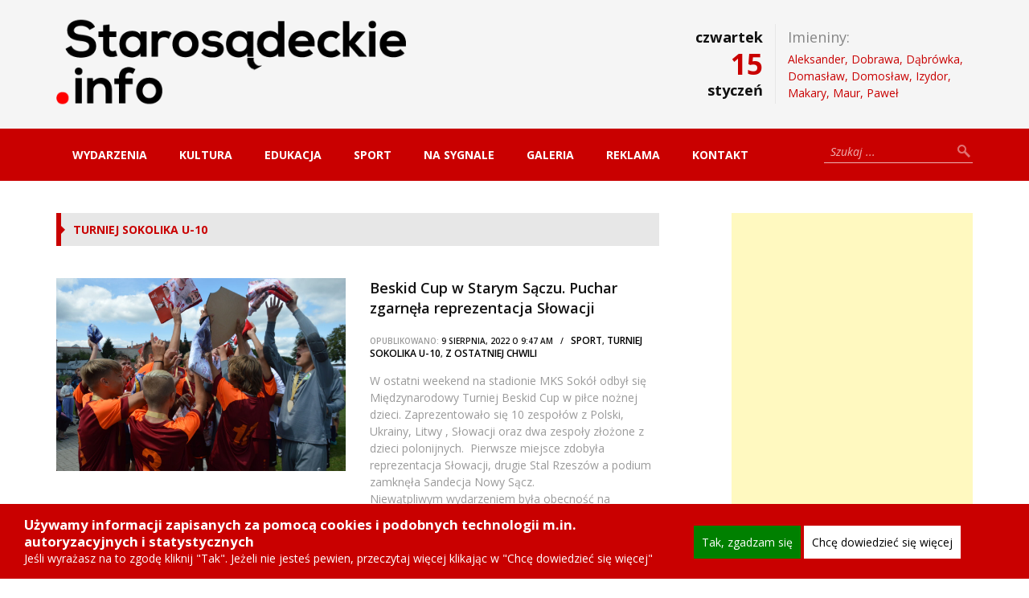

--- FILE ---
content_type: text/html; charset=UTF-8
request_url: https://www.starosadeckie.info/category/turniej-sokolika/page/3/
body_size: 21733
content:
<!DOCTYPE html>

<html lang="pl-PL">

<head>

    <meta charset="UTF-8" />

    <meta name="viewport" content="width=device-width, initial-scale=1, maximum-scale=1" />

    <title>Archiwa: Turniej sokolika U-10 | Strona 3 z 24 | Starosadeckie.info</title>

    <link rel="alternate" type="application/rss+xml" title="RSS 2.0" href="https://www.starosadeckie.info/feed/" />
    <link rel="alternate" type="text/xml" title="RSS .92" href="https://www.starosadeckie.info/feed/rss/" />
    <link rel="alternate" type="application/atom+xml" title="Atom 0.3" href="https://www.starosadeckie.info/feed/atom/" />
    <link rel="pingback" href="https://www.starosadeckie.info/xmlrpc.php" />
    
    <meta name='robots' content='max-image-preview:large' />

	<!-- This site is optimized with the Yoast SEO plugin v15.3 - https://yoast.com/wordpress/plugins/seo/ -->
	<meta name="robots" content="index, follow, max-snippet:-1, max-image-preview:large, max-video-preview:-1" />
	<link rel="canonical" href="https://www.starosadeckie.info/category/turniej-sokolika/page/3/" />
	<link rel="prev" href="https://www.starosadeckie.info/category/turniej-sokolika/page/2/" />
	<link rel="next" href="https://www.starosadeckie.info/category/turniej-sokolika/page/4/" />
	<meta property="og:locale" content="pl_PL" />
	<meta property="og:type" content="article" />
	<meta property="og:title" content="Archiwa: Turniej sokolika U-10 | Strona 3 z 24 | Starosadeckie.info" />
	<meta property="og:url" content="https://www.starosadeckie.info/category/turniej-sokolika/" />
	<meta property="og:site_name" content="Starosadeckie.info" />
	<script type="application/ld+json" class="yoast-schema-graph">{"@context":"https://schema.org","@graph":[{"@type":"WebSite","@id":"https://www.starosadeckie.info/#website","url":"https://www.starosadeckie.info/","name":"Starosadeckie.info","description":"Oficjalna strona informacyjna","potentialAction":[{"@type":"SearchAction","target":"https://www.starosadeckie.info/?s={search_term_string}","query-input":"required name=search_term_string"}],"inLanguage":"pl-PL"},{"@type":"CollectionPage","@id":"https://www.starosadeckie.info/category/turniej-sokolika/page/3/#webpage","url":"https://www.starosadeckie.info/category/turniej-sokolika/page/3/","name":"Archiwa: Turniej sokolika U-10 | Strona 3 z 24 | Starosadeckie.info","isPartOf":{"@id":"https://www.starosadeckie.info/#website"},"breadcrumb":{"@id":"https://www.starosadeckie.info/category/turniej-sokolika/page/3/#breadcrumb"},"inLanguage":"pl-PL","potentialAction":[{"@type":"ReadAction","target":["https://www.starosadeckie.info/category/turniej-sokolika/page/3/"]}]},{"@type":"BreadcrumbList","@id":"https://www.starosadeckie.info/category/turniej-sokolika/page/3/#breadcrumb","itemListElement":[{"@type":"ListItem","position":1,"item":{"@type":"WebPage","@id":"https://www.starosadeckie.info/","url":"https://www.starosadeckie.info/","name":"Strona g\u0142\u00f3wna"}},{"@type":"ListItem","position":2,"item":{"@type":"WebPage","@id":"https://www.starosadeckie.info/category/turniej-sokolika/","url":"https://www.starosadeckie.info/category/turniej-sokolika/","name":"Turniej sokolika U-10"}},{"@type":"ListItem","position":3,"item":{"@type":"WebPage","@id":"https://www.starosadeckie.info/category/turniej-sokolika/page/3/","url":"https://www.starosadeckie.info/category/turniej-sokolika/page/3/","name":"Archiwa: Turniej sokolika U-10 | Strona 3 z 24 | Starosadeckie.info"}}]}]}</script>
	<!-- / Yoast SEO plugin. -->


<link rel='dns-prefetch' href='//maps.googleapis.com' />
<link rel='dns-prefetch' href='//fonts.googleapis.com' />
<link rel='dns-prefetch' href='//netdna.bootstrapcdn.com' />
<link rel='dns-prefetch' href='//s.w.org' />
<link rel="alternate" type="application/rss+xml" title="Starosadeckie.info &raquo; Kanał z wpisami" href="https://www.starosadeckie.info/feed/" />
<link rel="alternate" type="application/rss+xml" title="Starosadeckie.info &raquo; Kanał z komentarzami" href="https://www.starosadeckie.info/comments/feed/" />
<link rel="alternate" type="application/rss+xml" title="Starosadeckie.info &raquo; Kanał z wpisami zaszufladkowanymi do kategorii Turniej sokolika U-10" href="https://www.starosadeckie.info/category/turniej-sokolika/feed/" />
<script type="text/javascript">
window._wpemojiSettings = {"baseUrl":"https:\/\/s.w.org\/images\/core\/emoji\/13.1.0\/72x72\/","ext":".png","svgUrl":"https:\/\/s.w.org\/images\/core\/emoji\/13.1.0\/svg\/","svgExt":".svg","source":{"concatemoji":"https:\/\/www.starosadeckie.info\/wp-includes\/js\/wp-emoji-release.min.js?ver=5.9.9"}};
/*! This file is auto-generated */
!function(e,a,t){var n,r,o,i=a.createElement("canvas"),p=i.getContext&&i.getContext("2d");function s(e,t){var a=String.fromCharCode;p.clearRect(0,0,i.width,i.height),p.fillText(a.apply(this,e),0,0);e=i.toDataURL();return p.clearRect(0,0,i.width,i.height),p.fillText(a.apply(this,t),0,0),e===i.toDataURL()}function c(e){var t=a.createElement("script");t.src=e,t.defer=t.type="text/javascript",a.getElementsByTagName("head")[0].appendChild(t)}for(o=Array("flag","emoji"),t.supports={everything:!0,everythingExceptFlag:!0},r=0;r<o.length;r++)t.supports[o[r]]=function(e){if(!p||!p.fillText)return!1;switch(p.textBaseline="top",p.font="600 32px Arial",e){case"flag":return s([127987,65039,8205,9895,65039],[127987,65039,8203,9895,65039])?!1:!s([55356,56826,55356,56819],[55356,56826,8203,55356,56819])&&!s([55356,57332,56128,56423,56128,56418,56128,56421,56128,56430,56128,56423,56128,56447],[55356,57332,8203,56128,56423,8203,56128,56418,8203,56128,56421,8203,56128,56430,8203,56128,56423,8203,56128,56447]);case"emoji":return!s([10084,65039,8205,55357,56613],[10084,65039,8203,55357,56613])}return!1}(o[r]),t.supports.everything=t.supports.everything&&t.supports[o[r]],"flag"!==o[r]&&(t.supports.everythingExceptFlag=t.supports.everythingExceptFlag&&t.supports[o[r]]);t.supports.everythingExceptFlag=t.supports.everythingExceptFlag&&!t.supports.flag,t.DOMReady=!1,t.readyCallback=function(){t.DOMReady=!0},t.supports.everything||(n=function(){t.readyCallback()},a.addEventListener?(a.addEventListener("DOMContentLoaded",n,!1),e.addEventListener("load",n,!1)):(e.attachEvent("onload",n),a.attachEvent("onreadystatechange",function(){"complete"===a.readyState&&t.readyCallback()})),(n=t.source||{}).concatemoji?c(n.concatemoji):n.wpemoji&&n.twemoji&&(c(n.twemoji),c(n.wpemoji)))}(window,document,window._wpemojiSettings);
</script>
<style type="text/css">
img.wp-smiley,
img.emoji {
	display: inline !important;
	border: none !important;
	box-shadow: none !important;
	height: 1em !important;
	width: 1em !important;
	margin: 0 0.07em !important;
	vertical-align: -0.1em !important;
	background: none !important;
	padding: 0 !important;
}
</style>
	<link rel='stylesheet' id='wp-block-library-css'  href='https://www.starosadeckie.info/wp-includes/css/dist/block-library/style.min.css?ver=5.9.9' type='text/css' media='all' />
<style id='global-styles-inline-css' type='text/css'>
body{--wp--preset--color--black: #000000;--wp--preset--color--cyan-bluish-gray: #abb8c3;--wp--preset--color--white: #ffffff;--wp--preset--color--pale-pink: #f78da7;--wp--preset--color--vivid-red: #cf2e2e;--wp--preset--color--luminous-vivid-orange: #ff6900;--wp--preset--color--luminous-vivid-amber: #fcb900;--wp--preset--color--light-green-cyan: #7bdcb5;--wp--preset--color--vivid-green-cyan: #00d084;--wp--preset--color--pale-cyan-blue: #8ed1fc;--wp--preset--color--vivid-cyan-blue: #0693e3;--wp--preset--color--vivid-purple: #9b51e0;--wp--preset--gradient--vivid-cyan-blue-to-vivid-purple: linear-gradient(135deg,rgba(6,147,227,1) 0%,rgb(155,81,224) 100%);--wp--preset--gradient--light-green-cyan-to-vivid-green-cyan: linear-gradient(135deg,rgb(122,220,180) 0%,rgb(0,208,130) 100%);--wp--preset--gradient--luminous-vivid-amber-to-luminous-vivid-orange: linear-gradient(135deg,rgba(252,185,0,1) 0%,rgba(255,105,0,1) 100%);--wp--preset--gradient--luminous-vivid-orange-to-vivid-red: linear-gradient(135deg,rgba(255,105,0,1) 0%,rgb(207,46,46) 100%);--wp--preset--gradient--very-light-gray-to-cyan-bluish-gray: linear-gradient(135deg,rgb(238,238,238) 0%,rgb(169,184,195) 100%);--wp--preset--gradient--cool-to-warm-spectrum: linear-gradient(135deg,rgb(74,234,220) 0%,rgb(151,120,209) 20%,rgb(207,42,186) 40%,rgb(238,44,130) 60%,rgb(251,105,98) 80%,rgb(254,248,76) 100%);--wp--preset--gradient--blush-light-purple: linear-gradient(135deg,rgb(255,206,236) 0%,rgb(152,150,240) 100%);--wp--preset--gradient--blush-bordeaux: linear-gradient(135deg,rgb(254,205,165) 0%,rgb(254,45,45) 50%,rgb(107,0,62) 100%);--wp--preset--gradient--luminous-dusk: linear-gradient(135deg,rgb(255,203,112) 0%,rgb(199,81,192) 50%,rgb(65,88,208) 100%);--wp--preset--gradient--pale-ocean: linear-gradient(135deg,rgb(255,245,203) 0%,rgb(182,227,212) 50%,rgb(51,167,181) 100%);--wp--preset--gradient--electric-grass: linear-gradient(135deg,rgb(202,248,128) 0%,rgb(113,206,126) 100%);--wp--preset--gradient--midnight: linear-gradient(135deg,rgb(2,3,129) 0%,rgb(40,116,252) 100%);--wp--preset--duotone--dark-grayscale: url('#wp-duotone-dark-grayscale');--wp--preset--duotone--grayscale: url('#wp-duotone-grayscale');--wp--preset--duotone--purple-yellow: url('#wp-duotone-purple-yellow');--wp--preset--duotone--blue-red: url('#wp-duotone-blue-red');--wp--preset--duotone--midnight: url('#wp-duotone-midnight');--wp--preset--duotone--magenta-yellow: url('#wp-duotone-magenta-yellow');--wp--preset--duotone--purple-green: url('#wp-duotone-purple-green');--wp--preset--duotone--blue-orange: url('#wp-duotone-blue-orange');--wp--preset--font-size--small: 13px;--wp--preset--font-size--medium: 20px;--wp--preset--font-size--large: 36px;--wp--preset--font-size--x-large: 42px;}.has-black-color{color: var(--wp--preset--color--black) !important;}.has-cyan-bluish-gray-color{color: var(--wp--preset--color--cyan-bluish-gray) !important;}.has-white-color{color: var(--wp--preset--color--white) !important;}.has-pale-pink-color{color: var(--wp--preset--color--pale-pink) !important;}.has-vivid-red-color{color: var(--wp--preset--color--vivid-red) !important;}.has-luminous-vivid-orange-color{color: var(--wp--preset--color--luminous-vivid-orange) !important;}.has-luminous-vivid-amber-color{color: var(--wp--preset--color--luminous-vivid-amber) !important;}.has-light-green-cyan-color{color: var(--wp--preset--color--light-green-cyan) !important;}.has-vivid-green-cyan-color{color: var(--wp--preset--color--vivid-green-cyan) !important;}.has-pale-cyan-blue-color{color: var(--wp--preset--color--pale-cyan-blue) !important;}.has-vivid-cyan-blue-color{color: var(--wp--preset--color--vivid-cyan-blue) !important;}.has-vivid-purple-color{color: var(--wp--preset--color--vivid-purple) !important;}.has-black-background-color{background-color: var(--wp--preset--color--black) !important;}.has-cyan-bluish-gray-background-color{background-color: var(--wp--preset--color--cyan-bluish-gray) !important;}.has-white-background-color{background-color: var(--wp--preset--color--white) !important;}.has-pale-pink-background-color{background-color: var(--wp--preset--color--pale-pink) !important;}.has-vivid-red-background-color{background-color: var(--wp--preset--color--vivid-red) !important;}.has-luminous-vivid-orange-background-color{background-color: var(--wp--preset--color--luminous-vivid-orange) !important;}.has-luminous-vivid-amber-background-color{background-color: var(--wp--preset--color--luminous-vivid-amber) !important;}.has-light-green-cyan-background-color{background-color: var(--wp--preset--color--light-green-cyan) !important;}.has-vivid-green-cyan-background-color{background-color: var(--wp--preset--color--vivid-green-cyan) !important;}.has-pale-cyan-blue-background-color{background-color: var(--wp--preset--color--pale-cyan-blue) !important;}.has-vivid-cyan-blue-background-color{background-color: var(--wp--preset--color--vivid-cyan-blue) !important;}.has-vivid-purple-background-color{background-color: var(--wp--preset--color--vivid-purple) !important;}.has-black-border-color{border-color: var(--wp--preset--color--black) !important;}.has-cyan-bluish-gray-border-color{border-color: var(--wp--preset--color--cyan-bluish-gray) !important;}.has-white-border-color{border-color: var(--wp--preset--color--white) !important;}.has-pale-pink-border-color{border-color: var(--wp--preset--color--pale-pink) !important;}.has-vivid-red-border-color{border-color: var(--wp--preset--color--vivid-red) !important;}.has-luminous-vivid-orange-border-color{border-color: var(--wp--preset--color--luminous-vivid-orange) !important;}.has-luminous-vivid-amber-border-color{border-color: var(--wp--preset--color--luminous-vivid-amber) !important;}.has-light-green-cyan-border-color{border-color: var(--wp--preset--color--light-green-cyan) !important;}.has-vivid-green-cyan-border-color{border-color: var(--wp--preset--color--vivid-green-cyan) !important;}.has-pale-cyan-blue-border-color{border-color: var(--wp--preset--color--pale-cyan-blue) !important;}.has-vivid-cyan-blue-border-color{border-color: var(--wp--preset--color--vivid-cyan-blue) !important;}.has-vivid-purple-border-color{border-color: var(--wp--preset--color--vivid-purple) !important;}.has-vivid-cyan-blue-to-vivid-purple-gradient-background{background: var(--wp--preset--gradient--vivid-cyan-blue-to-vivid-purple) !important;}.has-light-green-cyan-to-vivid-green-cyan-gradient-background{background: var(--wp--preset--gradient--light-green-cyan-to-vivid-green-cyan) !important;}.has-luminous-vivid-amber-to-luminous-vivid-orange-gradient-background{background: var(--wp--preset--gradient--luminous-vivid-amber-to-luminous-vivid-orange) !important;}.has-luminous-vivid-orange-to-vivid-red-gradient-background{background: var(--wp--preset--gradient--luminous-vivid-orange-to-vivid-red) !important;}.has-very-light-gray-to-cyan-bluish-gray-gradient-background{background: var(--wp--preset--gradient--very-light-gray-to-cyan-bluish-gray) !important;}.has-cool-to-warm-spectrum-gradient-background{background: var(--wp--preset--gradient--cool-to-warm-spectrum) !important;}.has-blush-light-purple-gradient-background{background: var(--wp--preset--gradient--blush-light-purple) !important;}.has-blush-bordeaux-gradient-background{background: var(--wp--preset--gradient--blush-bordeaux) !important;}.has-luminous-dusk-gradient-background{background: var(--wp--preset--gradient--luminous-dusk) !important;}.has-pale-ocean-gradient-background{background: var(--wp--preset--gradient--pale-ocean) !important;}.has-electric-grass-gradient-background{background: var(--wp--preset--gradient--electric-grass) !important;}.has-midnight-gradient-background{background: var(--wp--preset--gradient--midnight) !important;}.has-small-font-size{font-size: var(--wp--preset--font-size--small) !important;}.has-medium-font-size{font-size: var(--wp--preset--font-size--medium) !important;}.has-large-font-size{font-size: var(--wp--preset--font-size--large) !important;}.has-x-large-font-size{font-size: var(--wp--preset--font-size--x-large) !important;}
</style>
<link rel='stylesheet' id='responsive-lightbox-nivo_lightbox-css-css'  href='https://www.starosadeckie.info/wp-content/plugins/responsive-lightbox-lite/assets/nivo-lightbox/nivo-lightbox.css?ver=5.9.9' type='text/css' media='all' />
<link rel='stylesheet' id='responsive-lightbox-nivo_lightbox-css-d-css'  href='https://www.starosadeckie.info/wp-content/plugins/responsive-lightbox-lite/assets/nivo-lightbox/themes/default/default.css?ver=5.9.9' type='text/css' media='all' />
<link rel='stylesheet' id='novelty-font-opensans-css'  href='https://fonts.googleapis.com/css?family=Open+Sans:400italic,700italic,400,600,700,800&#038;subset=latin,latin-ext' type='text/css' media='all' />
<link rel='stylesheet' id='novelty-css-bootstrap-css'  href='https://www.starosadeckie.info/wp-content/themes/novelty/css/bootstrap.css' type='text/css' media='all' />
<link rel='stylesheet' id='novelty-css-awesome-css'  href='https://netdna.bootstrapcdn.com/font-awesome/4.1.0/css/font-awesome.min.css' type='text/css' media='all' />
<link rel='stylesheet' id='novelty-css-main-css'  href='https://www.starosadeckie.info/wp-content/themes/novelty/css/style.css?ver=1.01' type='text/css' media='all' />
<link rel='stylesheet' id='novelty-css-root-css'  href='https://www.starosadeckie.info/wp-content/themes/novelty-child/style.css' type='text/css' media='all' />
<style id='akismet-widget-style-inline-css' type='text/css'>

			.a-stats {
				--akismet-color-mid-green: #357b49;
				--akismet-color-white: #fff;
				--akismet-color-light-grey: #f6f7f7;

				max-width: 350px;
				width: auto;
			}

			.a-stats * {
				all: unset;
				box-sizing: border-box;
			}

			.a-stats strong {
				font-weight: 600;
			}

			.a-stats a.a-stats__link,
			.a-stats a.a-stats__link:visited,
			.a-stats a.a-stats__link:active {
				background: var(--akismet-color-mid-green);
				border: none;
				box-shadow: none;
				border-radius: 8px;
				color: var(--akismet-color-white);
				cursor: pointer;
				display: block;
				font-family: -apple-system, BlinkMacSystemFont, 'Segoe UI', 'Roboto', 'Oxygen-Sans', 'Ubuntu', 'Cantarell', 'Helvetica Neue', sans-serif;
				font-weight: 500;
				padding: 12px;
				text-align: center;
				text-decoration: none;
				transition: all 0.2s ease;
			}

			/* Extra specificity to deal with TwentyTwentyOne focus style */
			.widget .a-stats a.a-stats__link:focus {
				background: var(--akismet-color-mid-green);
				color: var(--akismet-color-white);
				text-decoration: none;
			}

			.a-stats a.a-stats__link:hover {
				filter: brightness(110%);
				box-shadow: 0 4px 12px rgba(0, 0, 0, 0.06), 0 0 2px rgba(0, 0, 0, 0.16);
			}

			.a-stats .count {
				color: var(--akismet-color-white);
				display: block;
				font-size: 1.5em;
				line-height: 1.4;
				padding: 0 13px;
				white-space: nowrap;
			}
		
</style>
<script type='text/javascript' id='jquery-core-js-extra'>
/* <![CDATA[ */
var tesla_ajax = {"url":"https:\/\/www.starosadeckie.info\/wp-admin\/admin-ajax.php","nonce":"75300baacf"};
tesla_ajax.actions = {novelty_team:{},
novelty_skills:{},
novelty_toggle:{},
};
/* ]]> */
</script>
<script type='text/javascript' src='https://www.starosadeckie.info/wp-includes/js/jquery/jquery.min.js?ver=3.6.0' id='jquery-core-js'></script>
<script type='text/javascript' src='https://www.starosadeckie.info/wp-includes/js/jquery/jquery-migrate.min.js?ver=3.3.2' id='jquery-migrate-js'></script>
<script type='text/javascript' src='https://www.starosadeckie.info/wp-content/plugins/responsive-lightbox-lite/assets/nivo-lightbox/nivo-lightbox.min.js?ver=5.9.9' id='responsive-lightbox-nivo_lightbox-js'></script>
<script type='text/javascript' id='responsive-lightbox-lite-script-js-extra'>
/* <![CDATA[ */
var rllArgs = {"script":"nivo_lightbox","selector":"lightbox","custom_events":""};
/* ]]> */
</script>
<script type='text/javascript' src='https://www.starosadeckie.info/wp-content/plugins/responsive-lightbox-lite/assets/inc/script.js?ver=5.9.9' id='responsive-lightbox-lite-script-js'></script>
<script type='text/javascript' src='https://www.starosadeckie.info/wp-content/themes/novelty/tesla_framework/static/js/holder.js' id='tesla-image-holder-js'></script>
<link rel="https://api.w.org/" href="https://www.starosadeckie.info/wp-json/" /><link rel="alternate" type="application/json" href="https://www.starosadeckie.info/wp-json/wp/v2/categories/196" /><link rel="EditURI" type="application/rsd+xml" title="RSD" href="https://www.starosadeckie.info/xmlrpc.php?rsd" />
<link rel="wlwmanifest" type="application/wlwmanifest+xml" href="https://www.starosadeckie.info/wp-includes/wlwmanifest.xml" /> 
<meta name="generator" content="WordPress 5.9.9" />
  	<!--=================================================================================
  			Facebook Comment box header script
  			plugin url: http://plugin.rayhan.info/facebook-comment-box/
  	=================================================================================-->
  	<meta property="fb:app_id" content="323176662106662" />
	<div id="fb-root"></div>
	<script>(function(d, s, id) {
	  var js, fjs = d.getElementsByTagName(s)[0];
	  if (d.getElementById(id)) return;
	  js = d.createElement(s); js.id = id;
	  js.src = "//connect.facebook.net/pl_PL/sdk.js#xfbml=1&version=v2.5&appId=323176662106662";
	  fjs.parentNode.insertBefore(js, fjs);
	}(document, 'script', 'facebook-jssdk'));

	</script>
	<!-- Facebook comment box style -->
	<style>
		.fbcb_leave_cmnt_label{
			padding: 15px;
			font-weight: bold;
			font-size: 20px;
			text-align: left;
			color: #000;
		}
		.fbcb_container{
			padding: 35px;
			background-color: #ffffff;
			background-image: url();
			background-repeat: repeat;
			background-position: top center;
			background-attachment: scroll;
			background-size: auto;
		}
		.fb-comments{
			padding: 15px;
			background-color: #fff;
			background-image: url();
			background-repeat: repeat;
			background-position: top center;
			background-attachment: scroll;
			background-size: auto;
		}
	</style>
	<!--
			Facebook Comment Box
	=================================================================================-->

  	<script type="text/javascript">var ajaxurl = 'https://www.starosadeckie.info/wp-admin/admin-ajax.php';</script>    <style type="text/css">
    .novelty_video_wrapper,
    .video-player {
        position: relative !important;
        padding-bottom: 56.25% !important;
        overflow: hidden !important;
        height: 0 !important;
        width: auto !important;
    }

    .novelty_video_wrapper>iframe,
    .novelty_video_wrapper>object,
    .novelty_video_wrapper>embed,
    .video-player>iframe,
    .video-player>object,
    .video-player>embed {
        position: absolute !important;
        top: 0 !important;
        left: 0 !important;
        width: 100% !important;
        height: 100% !important;
    }
    .contact_map{
        height: 100%;
    }
    body{
}
    /* first color */
    a:hover {
        color: #c90000;
    }
    .site-title {
        border-left-color: #c90000;
        color: #c90000;
        background-color: #c90000;
    }
    .site-title a,
    .tabs .tab-one h4 a:hover,
    .footer .footer-copyright a:hover,
    .widget-follow-us li a:hover,
    .widget-latest-posts li h4 a:hover,
    .widget-contact li a:hover,
    .category-post .category-post-details a:hover,
    .the-slider .the-bullets li.active span,
    .the-slider .the-bullets li.active h4,
    .home-post .home-post-title a:hover,
    .twitter_widget li a:hover,
    .featured-posts ul li.active a,
    .featured-posts ul li a:hover,
    .home-post .home-post-more .comment-more:hover,
    .site-text-color {
        color: #c90000;
    }
    .twitter_widget {
        border-top-color: #c90000;
    }
    .button-1,
    .comments-area .comment-form .form-submit input,
    .contact-form-box .contact-form .contact-button {
        background-color: #c90000;
    }
    .button-1:hover,
    .comments-area .comment-form .form-submit input:hover, 
    .contact-form-box .contact-form .contact-button:hover {
        background-color: #c90000;
    }
    .subscription .input-cover .subscription-button {
        background-color: #c90000;
    }
    .subscription .input-cover .subscription-line.s_error {
        border-color: #c90000 !important; 
        color: #c90000; 
    }
    .accordion .accordion-heading.active a,
    .the-slider .the-bullets-dots li.active span,
    .site-bg-color {
        background-color: #c90000;
    }
    .sidebar .widget .widget-title {
        border-left-color: #c90000;
        color: #c90000;
    }
    .category-page a {
        color: #c90000;
    }
    .hot-news .hot-news-title {
        border-color: #c90000;
    }
    .hot-news p span {
        color: #c90000;
    }
    .alert.alert-warning {
        background-color: #c90000;
    }
    .menu {
        background-color: #c90000;
    }
    .page-numbers li .current,
    .page-numbers li a:hover {
        background-color: #c90000;
        border-color: #c90000;
    }
    /* second color */
    .sidebar .tabs .tab_nav li a:hover,
    .sidebar .tabs .tab_nav li.active a,
    .tabs .tab_nav li a:hover,
    .tabs .tab_nav li.active a {
        background-color: #a13233;
    }
    /* third color */
    .sidebar .tabs .tab_nav li a,
    .tabs .tab_nav li a {
        background-color: #bd3b3c;
    }
    .comments-area,
    .contact-form-box {
        border-top-color: #bd3b3c;
    }
    .comments-area .comment-form-write,
    .contact-form-box .contact-form-write {
        background-color: #bd3b3c;
    }
    /* fourth color */
    .header .logo span span {
        color: #ab0000;
    }
    .menu ul li.current-menu-item>a,
    .menu ul li.current-page a,
    .menu ul li a:hover {
        background-color: #ab0000;
    }
    /* fifth color */
    .sidebar .widget ul li a:hover {
        color: #279cbe;
    }
    .blog-entry .entry-content-details a {
        color: #279cbe;
    }
    .button-3 {
        background-color: #279cbe;
    }
    .button-3:hover {
        background-color: #279cbe;
    }
    .pricing-table .pricing-table-name {
        background-color: #279cbe;
    }
    .pricing-table ul li span {
        color: #279cbe;
    }
    .comment .comment-info span {
        color: #279cbe;
    }
    .comments-area h1 span,
    .comments-area h2.perfect-form-title span {
        color: #279cbe;
    }
    .comments-area .comment-form span,
    .contact-form-box .contact-form span {
        background-color: #279cbe;
    }
    .comments-area .comment-form .perfect-line:focus,
    .comments-area .comment-form .perfect-area:focus,
    .contact-form-box .contact-form .contact-line:focus,
    .contact-form-box .contact-form .contact-area:focus {
        border-color: #279cbe !important;
    }
    .awesome-weather-header {
  display: none;
}

.awesome-weather-wrap {
  color: black;
  max-width: none;
  margin: 5px 0 0 0;
}

.awesome-weather-current-temp {
  width: 20%;
  float: left;
  padding: 10px 0 0 0;
}

.awesome-weather-forecast {
  width: 35%;
  float: left;
  clear: none;
  padding: 20px 0 0 0;
  border: 0;
}

.awesome-weather-todays-stats {
  width: 45%;
  padding: 14px 0 0 0;
}

.header .logo {
  margin: 10px 0;
}

.wp-caption-text {
  text-align: left;
  text-indent: 13px;
}

.gallery .gallery-icon img {
  padding: 2%;
}

.the-slider {
  margin-bottom: 0px;
}

.slider-left {
  background-color: #111;
}

ul.slide-wrapper li.slide .wp-post-image {
  margin: auto;
}

.home-post .home-post-cover {
 height: 240px; overflow: hidden;
}

.home-post .home-post-cover img {
  min-height: 240px;
}

ul.home-post-entries li {
  color: red;
}

ul.home-post-entries li span {
  color: black;
}

.hot-news-container {
  font-weight: bold;
}

.the-slider ul.the-bullets li {
  padding-left: 20px;
}

.the-slider ul.the-bullets li span {
  display: none;
  width: 0;
}

.home-post a {
  color: black;
  font-size: 1.2em;
}
.home-post a:hover {
  color: #c90000;
}
.menu ul li a { padding: 22px 20px;}
ul#menu-menu-top {background: none; float: right; margin-top: 25px; text-align: right;}
ul#menu-menu-top li {display: inline-block;}

ul#menu-menu-top li a {
  display: inline-block;
  color: black;
  height: 94px;
  width: 70px;
  padding: 50px 1px 0 1px;
  text-align: center;
  font-weight: bold;
  background-repeat: no-repeat;
  background-position: top center;
  background-size: 48px 48px;
}

@media all and (max-width: 1199px) {
  ul#menu-menu-top li a {
     font-size: 0.9em;
     width: 55px;     
  }
}

@media all and (max-width: 991px) {
  ul#menu-menu-top {
          margin-top: 0;
  }
  
  ul#menu-menu-top li a {
     font-size: 1em;
     width: 64px;
     background-size: 32px 32px;
     padding-top: 40px;
  }
}

ul#menu-menu-top li a:hover {
  color: #c90000;
  opacity: 0.75;
}

ul#menu-menu-top li#menu-item-54 a {
  background-image: url('[data-uri]');
}

ul#menu-menu-top li#menu-item-1363 a {
  background-image: url('[data-uri]');
}

ul#menu-menu-top li#menu-item-52 a {
  background-image: url('[data-uri]');
}

ul#menu-menu-top li#menu-item-51 a {
  position: relative;
  top: 21px;
  background-image: url('[data-uri]');
}

ul#menu-menu-top li#menu-item-50 a {
  position: relative;
  top: 21px;
  background-image: url('[data-uri]');
}

.wspolpraca {
  padding-top: 5px;
  background: #222;
  min-height: 125px;
  overflow: hidden;
}

.wspolpraca h4 {
  color: white;
  margin: 0;
}

.rotator {
    position: relative;
}

.rotator.front-top, .rotator.front-medium {
  height: 200px;
  text-align: center;
}

.rotator .obiekt {
    position: absolute;
    left:0;
    right:0;
    margin-left:auto;
    margin-right:auto;
}

.rotator .obiekt.show {
  z-index: 2;
}

.sokolik {
  padding-top: 15px;
  padding-bottom: 15px;
}

.sokolik .box-title img, .sokolik .box-title a, .sokolik .box-title {
  color: #000;
  text-align: center;
  margin: auto;
  text-transform: none;
  font-weight: bold;
}

.sokolik .box-title img {
 margin-top: 15px;  
}

.sokolik .box-title, .sokolik .box-content {
  padding-top: 10px;
}

#stwrapper {
  display: none;
}
.google-auto-placed {
  padding-top: 15px;
  padding-bottom: 15px;
}    </style>
    <link rel="icon" type="image/png" href="https://starosadeckie.info/wp-content/uploads/2014/12/favicon.ico"><link rel=”icon” href=”http://starosadeckie.info/wp-content/uploads/2014/12/favicon.ico” />
<link rel=”shortcut icon” href=”http://starosadeckie.info/wp-content/uploads/2014/12/favicon.ico” />
</head>

<body class="archive paged category category-turniej-sokolika category-196 paged-3 category-paged-3">
    <!-- ======================================================================
                                        START HEADER
    ======================================================================= -->    
    <div class="header">
        <div class="container">
            <div class="row">
                <div class="col-md-5">
                    <div class="logo">
                        <a href="https://www.starosadeckie.info">
                            <img src="https://starosadeckie.info/wp-content/uploads/2014/12/logo1.png" alt="logo" title="Starosądeckie nowy" />                        </a>
                    </div>
                </div>
                <div class="col-md-offset-3 col-md-4">
                    <div class="row">
                                                <div class="widget widget_imieniny_widget"><div class="col-xs-4 ifirst"><div class="weekday">czwartek</div><div class="day">15</div><div class="month">styczeń</div></div><div class="col-xs-8 isecond"><div class="nameday">Imieniny:</div><div class="names">Aleksander, Dobrawa, Dąbrówka, Domasław, Domosław, Izydor, Makary, Maur, Paweł</div></div></div>                        <style>
                        .widget_imieniny_widget {margin-top: 30px;}
                        .widget_imieniny_widget .ifirst {line-height: 3.3rem; text-align: right; border-right: 1px solid #e7e7e7;}
                        .widget_imieniny_widget .weekday, .widget_imieniny_widget .month {font-size: 1.3em; font-weight: bold;}
                        .widget_imieniny_widget .day {font-size: 2.5em; color: #c90000; font-weight: bold;}
                        .widget_imieniny_widget .nameday {font-size: 1.3em; font-weight: lighter; color: #878787; line-height: 3.3rem;}
                        .widget_imieniny_widget .names {color: #c90000;}

                        @media all and (max-width: 991px) {
                            .widget_imieniny_widget {margin-top: 0px; margin-bottom: 10px; overflow: hidden;}

                        }
                        </style>
                    </div>
                </div>
            </div>
        </div>

        <div class="menu site-bg-color">
            <div class="container">
                <form class="header-search" action="https://www.starosadeckie.info/">
                    <input type="submit" id="searchsubmit" value="" class="header-search-button" />
                    <input type="text" value="" name="s" id="s" class="header-search-line" placeholder="Szukaj ..." />
                </form>
                <div class="responsive-menu">Menu</div>
                <div class="menu-menu-1-container"><ul id="menu-menu-1" class="menu"><li id="menu-item-20" class="menu-item menu-item-type-taxonomy menu-item-object-category menu-item-20"><a href="https://www.starosadeckie.info/category/wydarzenia/">Wydarzenia</a></li>
<li id="menu-item-62" class="menu-item menu-item-type-taxonomy menu-item-object-category menu-item-62"><a href="https://www.starosadeckie.info/category/kultura/">Kultura</a></li>
<li id="menu-item-19" class="menu-item menu-item-type-taxonomy menu-item-object-category menu-item-19"><a href="https://www.starosadeckie.info/category/edukacja/">Edukacja</a></li>
<li id="menu-item-22" class="menu-item menu-item-type-taxonomy menu-item-object-category menu-item-22"><a href="https://www.starosadeckie.info/category/sport/">Sport</a></li>
<li id="menu-item-21" class="menu-item menu-item-type-taxonomy menu-item-object-category menu-item-21"><a href="https://www.starosadeckie.info/category/na-sygnale/">Na sygnale</a></li>
<li id="menu-item-18" class="menu-item menu-item-type-post_type menu-item-object-page menu-item-18"><a href="https://www.starosadeckie.info/galeria/">Galeria</a></li>
<li id="menu-item-15" class="menu-item menu-item-type-post_type menu-item-object-page menu-item-15"><a href="https://www.starosadeckie.info/reklama/">Reklama</a></li>
<li id="menu-item-14" class="menu-item menu-item-type-post_type menu-item-object-page menu-item-14"><a href="https://www.starosadeckie.info/kontakt/">Kontakt</a></li>
</ul></div>            </div>
        </div>
    </div>
    <!-- ======================================================================
                                        END HEADER
    ======================================================================= -->    
<!-- =====================================================================
                                 START CONTENT
====================================================================== -->

<div class="content">
    <div class="container">

        
        <div class="row"> 
            <div class="col-md-8">

                <div class="site-title">Turniej sokolika U-10</div>

                <div class="row"><!-- start row -->

                
                
                <div class="col-md-12"><!-- start column -->


                <div class="home-post post-218540 post type-post status-publish format-standard has-post-thumbnail hentry category-sport category-turniej-sokolika category-z-ostatniej-chwili">
                    <div class="row">

                        
                        <div class="col-md-6">
                            <div class="home-post-cover">
                                <img width="1200" height="798" src="https://www.starosadeckie.info/wp-content/uploads/2022/08/DSC_0132.jpg" class="attachment- size- wp-post-image" alt="" srcset="https://www.starosadeckie.info/wp-content/uploads/2022/08/DSC_0132.jpg 1200w, https://www.starosadeckie.info/wp-content/uploads/2022/08/DSC_0132-360x239.jpg 360w, https://www.starosadeckie.info/wp-content/uploads/2022/08/DSC_0132-1024x681.jpg 1024w" sizes="(max-width: 1200px) 100vw, 1200px" />                            </div>
                        </div>

                        
                        <div class="col-md-6">
                            <h2 class="home-post-title">
                                <a href="https://www.starosadeckie.info/sport/beskid-cup-w-starym-saczu-puchar-zgarnela-reprezentacja-slowacji/">Beskid Cup w Starym Sączu. Puchar zgarnęła reprezentacja Słowacji</a>
                            </h2>
                            <div class="home-post-details">
                                <span>Opublikowano:</span> 9 sierpnia, 2022 o 9:47 am &nbsp; / &nbsp; <a href="https://www.starosadeckie.info/category/sport/" rel="category tag">Sport</a>, <a href="https://www.starosadeckie.info/category/turniej-sokolika/" rel="category tag">Turniej sokolika U-10</a>, <a href="https://www.starosadeckie.info/category/z-ostatniej-chwili/" rel="category tag">Z ostatniej chwili</a>                            </div>
                            <p>W ostatni weekend na stadionie MKS Sokół odbył się Międzynarodowy Turniej Beskid Cup w piłce nożnej dzieci. Zaprezentowało się 10 zespołów z Polski, Ukrainy, Litwy , Słowacji oraz dwa zespoły złożone z dzieci polonijnych.  Pierwsze miejsce zdobyła reprezentacja Słowacji, drugie Stal Rzeszów a podium zamknęła Sandecja Nowy Sącz. Niewątpliwym wydarzeniem była obecność na stadionie 30 polskich talentów piłkarskich  mieszkających [&hellip;]</p>
                            <div class="home-post-more">
                                <a href="https://www.starosadeckie.info/sport/beskid-cup-w-starym-saczu-puchar-zgarnela-reprezentacja-slowacji/" class="comment-more">Brak komentarzy</a>
                                <a class="click-more" href="https://www.starosadeckie.info/sport/beskid-cup-w-starym-saczu-puchar-zgarnela-reprezentacja-slowacji/">czytaj więcej</a>
                            </div>
                        </div>
                    </div>
                </div>


                </div><!-- end column -->

                
                
                
                </div><!-- end row -->
                <div class="row"><!-- start row -->

                
                <div class="col-md-12"><!-- start column -->


                <div class="home-post post-216811 post type-post status-publish format-standard has-post-thumbnail hentry category-sport category-turniej-sokolika category-z-ostatniej-chwili">
                    <div class="row">

                        
                        <div class="col-md-6">
                            <div class="home-post-cover">
                                <img width="1200" height="798" src="https://www.starosadeckie.info/wp-content/uploads/2022/06/DSC_0793.jpg" class="attachment- size- wp-post-image" alt="" loading="lazy" srcset="https://www.starosadeckie.info/wp-content/uploads/2022/06/DSC_0793.jpg 1200w, https://www.starosadeckie.info/wp-content/uploads/2022/06/DSC_0793-360x239.jpg 360w, https://www.starosadeckie.info/wp-content/uploads/2022/06/DSC_0793-1024x681.jpg 1024w" sizes="(max-width: 1200px) 100vw, 1200px" />                            </div>
                        </div>

                        
                        <div class="col-md-6">
                            <h2 class="home-post-title">
                                <a href="https://www.starosadeckie.info/z-ostatniej-chwili/hiszpania-wygrywa-w-starym-saczu-xi-turniej-sokolika-przeszedl-do-historii/">Hiszpania wygrywa w Starym Sączu. XI Turniej Sokolika przeszedł do historii</a>
                            </h2>
                            <div class="home-post-details">
                                <span>Opublikowano:</span> 13 czerwca, 2022 o 6:48 am &nbsp; / &nbsp; <a href="https://www.starosadeckie.info/category/sport/" rel="category tag">Sport</a>, <a href="https://www.starosadeckie.info/category/turniej-sokolika/" rel="category tag">Turniej sokolika U-10</a>, <a href="https://www.starosadeckie.info/category/z-ostatniej-chwili/" rel="category tag">Z ostatniej chwili</a>                            </div>
                            <p>Tak się spełnia dziecięce, piłkarskie marzenia. W Starym Sączu zakończyła się dwudniowa rywalizacja piłkarzy z kategorii U10, którzy wystąpili w 11. Międzynarodowym Turnieju Sokolika organizowanym przez Fundację ,,Ja Też Mam Marzenia&#8221;. Impreza odbywała się na obiektach starosądeckiego Sokoła. 36 drużyn z 17 krajów. To wielkie marzenie, żeby zagrać na boisku z takimi tuzami jak portugalskie [&hellip;]</p>
                            <div class="home-post-more">
                                <a href="https://www.starosadeckie.info/z-ostatniej-chwili/hiszpania-wygrywa-w-starym-saczu-xi-turniej-sokolika-przeszedl-do-historii/" class="comment-more">Brak komentarzy</a>
                                <a class="click-more" href="https://www.starosadeckie.info/z-ostatniej-chwili/hiszpania-wygrywa-w-starym-saczu-xi-turniej-sokolika-przeszedl-do-historii/">czytaj więcej</a>
                            </div>
                        </div>
                    </div>
                </div>


                </div><!-- end column -->

                
                
                
                </div><!-- end row -->
                <div class="row"><!-- start row -->

                
                <div class="col-md-12"><!-- start column -->


                <div class="home-post post-216771 post type-post status-publish format-standard has-post-thumbnail hentry category-sport category-turniej-sokolika">
                    <div class="row">

                        
                        <div class="col-md-6">
                            <div class="home-post-cover">
                                <img width="1200" height="675" src="https://www.starosadeckie.info/wp-content/uploads/2022/06/287601993_2068903843310927_8701562525937846055_n.jpg" class="attachment- size- wp-post-image" alt="" loading="lazy" srcset="https://www.starosadeckie.info/wp-content/uploads/2022/06/287601993_2068903843310927_8701562525937846055_n.jpg 1200w, https://www.starosadeckie.info/wp-content/uploads/2022/06/287601993_2068903843310927_8701562525937846055_n-360x203.jpg 360w, https://www.starosadeckie.info/wp-content/uploads/2022/06/287601993_2068903843310927_8701562525937846055_n-1024x576.jpg 1024w" sizes="(max-width: 1200px) 100vw, 1200px" />                            </div>
                        </div>

                        
                        <div class="col-md-6">
                            <h2 class="home-post-title">
                                <a href="https://www.starosadeckie.info/sport/final-sokolika-z-oprawa-orkiestry-reprezentacyjnej-strazy-granicznej/">Finał Sokolika z oprawą Orkiestry Reprezentacyjnej Straży Granicznej</a>
                            </h2>
                            <div class="home-post-details">
                                <span>Opublikowano:</span> 12 czerwca, 2022 o 9:30 am &nbsp; / &nbsp; <a href="https://www.starosadeckie.info/category/sport/" rel="category tag">Sport</a>, <a href="https://www.starosadeckie.info/category/turniej-sokolika/" rel="category tag">Turniej sokolika U-10</a>                            </div>
                            <p>Dzisiaj (12 czerwca) o godzinie 17:00 na stadionie przy ulicy Bandurskiego w Starym Sączu odbędzie się wielki finał XI Turnieju Sokolik. Przed finałem występ Orkiestry Reprezentacyjnej Straży Granicznej z Nowego Sącza. Serdecznie zapraszamy do wspólnego kibicowania. Poniżej najlepsza 12 turnieju, która w dzisiejszych rozgrywkach powalczy o o finał.</p>
                            <div class="home-post-more">
                                <a href="https://www.starosadeckie.info/sport/final-sokolika-z-oprawa-orkiestry-reprezentacyjnej-strazy-granicznej/" class="comment-more">Brak komentarzy</a>
                                <a class="click-more" href="https://www.starosadeckie.info/sport/final-sokolika-z-oprawa-orkiestry-reprezentacyjnej-strazy-granicznej/">czytaj więcej</a>
                            </div>
                        </div>
                    </div>
                </div>


                </div><!-- end column -->

                
                
                
                </div><!-- end row -->
                <div class="row"><!-- start row -->

                
                <div class="col-md-12"><!-- start column -->


                <div class="home-post post-216570 post type-post status-publish format-standard has-post-thumbnail hentry category-sport category-turniej-sokolika category-z-ostatniej-chwili">
                    <div class="row">

                        
                        <div class="col-md-6">
                            <div class="home-post-cover">
                                <img width="1200" height="801" src="https://www.starosadeckie.info/wp-content/uploads/2021/04/Sokolik.jpg" class="attachment- size- wp-post-image" alt="" loading="lazy" srcset="https://www.starosadeckie.info/wp-content/uploads/2021/04/Sokolik.jpg 1200w, https://www.starosadeckie.info/wp-content/uploads/2021/04/Sokolik-360x240.jpg 360w, https://www.starosadeckie.info/wp-content/uploads/2021/04/Sokolik-1024x684.jpg 1024w, https://www.starosadeckie.info/wp-content/uploads/2021/04/Sokolik-768x513.jpg 768w" sizes="(max-width: 1200px) 100vw, 1200px" />                            </div>
                        </div>

                        
                        <div class="col-md-6">
                            <h2 class="home-post-title">
                                <a href="https://www.starosadeckie.info/sport/startuje-sokolik-miedzynarodowe-swieto-pilki-noznej-w-starym-saczu/">Startuje Sokolik. Międzynarodowe Święto Piłki Nożnej w Starym Sączu</a>
                            </h2>
                            <div class="home-post-details">
                                <span>Opublikowano:</span> 8 czerwca, 2022 o 6:54 am &nbsp; / &nbsp; <a href="https://www.starosadeckie.info/category/sport/" rel="category tag">Sport</a>, <a href="https://www.starosadeckie.info/category/turniej-sokolika/" rel="category tag">Turniej sokolika U-10</a>, <a href="https://www.starosadeckie.info/category/z-ostatniej-chwili/" rel="category tag">Z ostatniej chwili</a>                            </div>
                            <p>Przez 3 dni Stary Sącz będzie stolicą dziecięcego futbolu. 36 drużyn (ponad 430 dzieci) z 17 krajów zaprezentują się (10 czerwca) o godzinie 19:00 na płycie Starosądeckiego Rynku. Rusza XI Międzynarodowy Turniej Sokolika. Do Starego Sącza zjadą takie tuzy jak FC Porto, Sporting Lisbon, Celta Vigo, NK Lokomotiva, FC Rapid Wien czy MTK Budapest. Już [&hellip;]</p>
                            <div class="home-post-more">
                                <a href="https://www.starosadeckie.info/sport/startuje-sokolik-miedzynarodowe-swieto-pilki-noznej-w-starym-saczu/" class="comment-more">Brak komentarzy</a>
                                <a class="click-more" href="https://www.starosadeckie.info/sport/startuje-sokolik-miedzynarodowe-swieto-pilki-noznej-w-starym-saczu/">czytaj więcej</a>
                            </div>
                        </div>
                    </div>
                </div>


                </div><!-- end column -->

                
                
                
                </div><!-- end row -->
                <div class="row"><!-- start row -->

                
                <div class="col-md-12"><!-- start column -->


                <div class="home-post post-215865 post type-post status-publish format-standard has-post-thumbnail hentry category-sport category-turniej-sokolika category-z-ostatniej-chwili">
                    <div class="row">

                        
                        <div class="col-md-6">
                            <div class="home-post-cover">
                                <img width="1200" height="837" src="https://www.starosadeckie.info/wp-content/uploads/2022/05/123-6.jpg" class="attachment- size- wp-post-image" alt="" loading="lazy" srcset="https://www.starosadeckie.info/wp-content/uploads/2022/05/123-6.jpg 1200w, https://www.starosadeckie.info/wp-content/uploads/2022/05/123-6-360x251.jpg 360w, https://www.starosadeckie.info/wp-content/uploads/2022/05/123-6-1024x714.jpg 1024w" sizes="(max-width: 1200px) 100vw, 1200px" />                            </div>
                        </div>

                        
                        <div class="col-md-6">
                            <h2 class="home-post-title">
                                <a href="https://www.starosadeckie.info/sport/oficjalne-losowanie-grup-miedzynarodowego-turnieju-sokolika/">Oficjalne losowanie grup Międzynarodowego Turnieju Sokolika</a>
                            </h2>
                            <div class="home-post-details">
                                <span>Opublikowano:</span> 22 maja, 2022 o 10:01 am &nbsp; / &nbsp; <a href="https://www.starosadeckie.info/category/sport/" rel="category tag">Sport</a>, <a href="https://www.starosadeckie.info/category/turniej-sokolika/" rel="category tag">Turniej sokolika U-10</a>, <a href="https://www.starosadeckie.info/category/z-ostatniej-chwili/" rel="category tag">Z ostatniej chwili</a>                            </div>
                            <p>Rezydencja Las Vegas Barcice była miejscem spotkania blisko dwudziestu zaproszonych gości, partnerów Fundacji ,,Ja Też Mam Marzenia&#8221; , którzy uczestniczyli w losowaniu grup XI Turnieju Sokolika w piłce nożnej dzieci. Losowanie przeprowadził niezawodny duet Krzysztof Szewczyk i Robert Mysior. Turniej odbędzie się w Starym Sączu w dniach 11-12 czerwca . W losowaniu grup pomagali przedstawiciele [&hellip;]</p>
                            <div class="home-post-more">
                                <a href="https://www.starosadeckie.info/sport/oficjalne-losowanie-grup-miedzynarodowego-turnieju-sokolika/" class="comment-more">Brak komentarzy</a>
                                <a class="click-more" href="https://www.starosadeckie.info/sport/oficjalne-losowanie-grup-miedzynarodowego-turnieju-sokolika/">czytaj więcej</a>
                            </div>
                        </div>
                    </div>
                </div>


                </div><!-- end column -->

                
                
                
                </div><!-- end row -->
                <div class="row"><!-- start row -->

                
                <div class="col-md-12"><!-- start column -->


                <div class="home-post post-213936 post type-post status-publish format-standard has-post-thumbnail hentry category-sport category-turniej-sokolika category-z-ostatniej-chwili">
                    <div class="row">

                        
                        <div class="col-md-6">
                            <div class="home-post-cover">
                                <img width="1109" height="790" src="https://www.starosadeckie.info/wp-content/uploads/2022/04/Eliminacje.png" class="attachment- size- wp-post-image" alt="" loading="lazy" srcset="https://www.starosadeckie.info/wp-content/uploads/2022/04/Eliminacje.png 1109w, https://www.starosadeckie.info/wp-content/uploads/2022/04/Eliminacje-360x256.png 360w, https://www.starosadeckie.info/wp-content/uploads/2022/04/Eliminacje-1024x729.png 1024w" sizes="(max-width: 1109px) 100vw, 1109px" />                            </div>
                        </div>

                        
                        <div class="col-md-6">
                            <h2 class="home-post-title">
                                <a href="https://www.starosadeckie.info/z-ostatniej-chwili/eliminacje-do-sokolika/">Eliminacje do Sokolika</a>
                            </h2>
                            <div class="home-post-details">
                                <span>Opublikowano:</span> 6 kwietnia, 2022 o 7:12 am &nbsp; / &nbsp; <a href="https://www.starosadeckie.info/category/sport/" rel="category tag">Sport</a>, <a href="https://www.starosadeckie.info/category/turniej-sokolika/" rel="category tag">Turniej sokolika U-10</a>, <a href="https://www.starosadeckie.info/category/z-ostatniej-chwili/" rel="category tag">Z ostatniej chwili</a>                            </div>
                            <p>W dniach 9-10 kwietnia w Nowym Sączu&nbsp;rozegrany zostanie turniej eliminacyjny do czerwcowego XI Turnieju&nbsp;Sokolika. W walce o miejsce premiowane awansem do turnieju głównego&nbsp;, który odbędzie się w Starym Saczu w dniach 11-12 czerwca zagra 16 zespołów, a&nbsp; ,,złoty bilet&#8221; otrzyma triumfator&nbsp;zawodów.&nbsp;Wśród uczestników są kluby piłkarskiej ekstraklasy jak: Wisła Płock, Warta Poznań czy Bruk Bet Termalica [&hellip;]</p>
                            <div class="home-post-more">
                                <a href="https://www.starosadeckie.info/z-ostatniej-chwili/eliminacje-do-sokolika/" class="comment-more">Brak komentarzy</a>
                                <a class="click-more" href="https://www.starosadeckie.info/z-ostatniej-chwili/eliminacje-do-sokolika/">czytaj więcej</a>
                            </div>
                        </div>
                    </div>
                </div>


                </div><!-- end column -->

                
                
                </div><!-- end row -->

                <!-- === PAGINATION === -->
                <ul class='page-numbers'>
	<li><a class="prev page-numbers" href="https://www.starosadeckie.info/category/turniej-sokolika/page/2/">&larr;</a></li>
	<li><a class="page-numbers" href="https://www.starosadeckie.info/category/turniej-sokolika/page/1/">1</a></li>
	<li><a class="page-numbers" href="https://www.starosadeckie.info/category/turniej-sokolika/page/2/">2</a></li>
	<li><span aria-current="page" class="page-numbers current">3</span></li>
	<li><a class="page-numbers" href="https://www.starosadeckie.info/category/turniej-sokolika/page/4/">4</a></li>
	<li><a class="page-numbers" href="https://www.starosadeckie.info/category/turniej-sokolika/page/5/">5</a></li>
	<li><span class="page-numbers dots">&hellip;</span></li>
	<li><a class="page-numbers" href="https://www.starosadeckie.info/category/turniej-sokolika/page/24/">24</a></li>
	<li><a class="next page-numbers" href="https://www.starosadeckie.info/category/turniej-sokolika/page/4/">&rarr;</a></li>
</ul>
                <!-- === PAGINATION === -->

            </div>

                        
            <div class="col-md-4">
                <div class="sidebar">
                    
                    <div id="text-2" class="widget widget_text">			<div class="textwidget"><script async src="//pagead2.googlesyndication.com/pagead/js/adsbygoogle.js"></script>
<!-- 1 -->
<ins class="adsbygoogle"
     style="display:block"
     data-ad-client="ca-pub-2700548552393163"
     data-ad-slot="6801741736"
     data-ad-format="auto"></ins>
<script>
(adsbygoogle = window.adsbygoogle || []).push({});
</script> </div>
		</div><div id="categories-6" class="widget widget_categories"><h2 class="widget-title">Kategorie</h2>
			<ul>
					<li class="cat-item cat-item-210"><a href="https://www.starosadeckie.info/category/bez-komentarza/">Bez komentarza</a> (242)
</li>
	<li class="cat-item cat-item-6"><a href="https://www.starosadeckie.info/category/edukacja/">Edukacja</a> (4&nbsp;111)
</li>
	<li class="cat-item cat-item-11"><a href="https://www.starosadeckie.info/category/info-z-rejonu/">Info z rejonu</a> (4&nbsp;025)
</li>
	<li class="cat-item cat-item-12"><a href="https://www.starosadeckie.info/category/info-z-urzedu/">Info z urzędu</a> (1&nbsp;672)
</li>
	<li class="cat-item cat-item-16"><a href="https://www.starosadeckie.info/category/kulinarnie/">Kulinarnie</a> (275)
</li>
	<li class="cat-item cat-item-10"><a href="https://www.starosadeckie.info/category/kultura/">Kultura</a> (3&nbsp;308)
</li>
	<li class="cat-item cat-item-14"><a href="https://www.starosadeckie.info/category/ludzie-z-pasja/">Ludzie z pasją</a> (549)
</li>
	<li class="cat-item cat-item-8"><a href="https://www.starosadeckie.info/category/na-sygnale/">Na sygnale</a> (5&nbsp;303)
</li>
	<li class="cat-item cat-item-19"><a href="https://www.starosadeckie.info/category/najnowsze/">Najnowsze</a> (4)
</li>
	<li class="cat-item cat-item-209"><a href="https://www.starosadeckie.info/category/nekrologi/">Nekrologi</a> (818)
</li>
	<li class="cat-item cat-item-9"><a href="https://www.starosadeckie.info/category/ogloszenia-parafialne/">Ogłoszenia parafialne</a> (2&nbsp;403)
</li>
	<li class="cat-item cat-item-13"><a href="https://www.starosadeckie.info/category/polityka/">Polityka</a> (1&nbsp;739)
</li>
	<li class="cat-item cat-item-15"><a href="https://www.starosadeckie.info/category/spacerownik/">Spacerownik</a> (294)
</li>
	<li class="cat-item cat-item-7"><a href="https://www.starosadeckie.info/category/sport/">Sport</a> (3&nbsp;254)
</li>
	<li class="cat-item cat-item-196 current-cat"><a aria-current="page" href="https://www.starosadeckie.info/category/turniej-sokolika/">Turniej sokolika U-10</a> (142)
</li>
	<li class="cat-item cat-item-1"><a href="https://www.starosadeckie.info/category/uncategorized/">Uncategorized</a> (71)
</li>
	<li class="cat-item cat-item-5"><a href="https://www.starosadeckie.info/category/wydarzenia/">Wydarzenia</a> (7&nbsp;092)
</li>
	<li class="cat-item cat-item-17"><a href="https://www.starosadeckie.info/category/z-ostatniej-chwili/">Z ostatniej chwili</a> (19&nbsp;260)
</li>
	<li class="cat-item cat-item-214"><a href="https://www.starosadeckie.info/category/usmiech-przez-swiat/">Z uśmiechem przez świat</a> (11)
</li>
			</ul>

			</div><div id="novelty_widget_posts_comments-2" class="widget novelty_widget_posts_comments tabs">
        <ul class="tab_nav">
            <li class="active"><a href="#widget-novelty_widget_posts_comments-2-posts" data-toggle="tab">Nowe Wpisy</a></li><li><a href="#widget-novelty_widget_posts_comments-2-comments" data-toggle="tab">Nowe opinie</a></li>        </ul>
        <div class="clear"></div>
        <div class="tab-content">
            <div class="tab-pane tab-posts active" id="widget-novelty_widget_posts_comments-2-posts"><div class="tab-one"><div class="tab-cover">
                            <a href="https://www.starosadeckie.info/z-ostatniej-chwili/swiateczna-seria-wlaman-przerwana-sadeczanin-uslyszal-zarzuty-i-zostal-tymczasowo-aresztowany/">
                                <img width="150" height="150" src="https://www.starosadeckie.info/wp-content/uploads/2020/01/policja-włamanie-150x150.jpg" class="attachment-thumbnail size-thumbnail wp-post-image" alt="" loading="lazy" />
                            </a>
                        </div><div>
                            <h4>
                                <a href="https://www.starosadeckie.info/z-ostatniej-chwili/swiateczna-seria-wlaman-przerwana-sadeczanin-uslyszal-zarzuty-i-zostal-tymczasowo-aresztowany/">Świąteczna seria włamań przerwana. Sądeczanin usłyszał zarzuty i został tymczasowo aresztowany</a>
                            </h4>
                            <div class="tab-date">
                                <span>Opublikowano:</span> 15 stycznia, 2026 o 6:29 am
                            </div>
                        </div></div><div class="tab-one"><div class="tab-cover">
                            <a href="https://www.starosadeckie.info/wydarzenia/kolejne-zabytkowe-bramy-z-szansa-na-remont-rusza-kolejny-nabor-wnioskow/">
                                <img width="150" height="150" src="https://www.starosadeckie.info/wp-content/uploads/2026/01/Zrzut-ekranu-2026-01-14-195044-150x150.jpg" class="attachment-thumbnail size-thumbnail wp-post-image" alt="" loading="lazy" />
                            </a>
                        </div><div>
                            <h4>
                                <a href="https://www.starosadeckie.info/wydarzenia/kolejne-zabytkowe-bramy-z-szansa-na-remont-rusza-kolejny-nabor-wnioskow/">Kolejne zabytkowe bramy z szansą na remont – rusza kolejny nabór wniosków.</a>
                            </h4>
                            <div class="tab-date">
                                <span>Opublikowano:</span> 15 stycznia, 2026 o 6:29 am
                            </div>
                        </div></div><div class="tab-one"><div class="tab-cover">
                            <a href="https://www.starosadeckie.info/sport/rozbiegany-stary-sacz-plan-na-ten-rok/">
                                <img width="150" height="150" src="https://www.starosadeckie.info/wp-content/uploads/2026/01/615683296_944320971494376_8653346585173128014_n-150x150.jpg" class="attachment-thumbnail size-thumbnail wp-post-image" alt="" loading="lazy" />
                            </a>
                        </div><div>
                            <h4>
                                <a href="https://www.starosadeckie.info/sport/rozbiegany-stary-sacz-plan-na-ten-rok/">Rozbiegany Stary Sącz. Plan na ten rok!</a>
                            </h4>
                            <div class="tab-date">
                                <span>Opublikowano:</span> 15 stycznia, 2026 o 6:28 am
                            </div>
                        </div></div></div><div class="tab-pane tab-comments" id="widget-novelty_widget_posts_comments-2-comments"><ul><li><p>Drzej. on <a href="https://www.starosadeckie.info/wydarzenia/starostwo-powiatowe-zmienilo-klasyfikacje-gruntow-gigantyczne-podatki/#comment-66300">Starostwo Powiatowe zmieniło klasyfikacje gruntów. Gigantyczne podatki</a></p><span>1 listopada, 2024 o 4:26 pm</span></li><li><p>Ja on <a href="https://www.starosadeckie.info/wydarzenia/starostwo-powiatowe-zmienilo-klasyfikacje-gruntow-gigantyczne-podatki/#comment-66299">Starostwo Powiatowe zmieniło klasyfikacje gruntów. Gigantyczne podatki</a></p><span>31 października, 2024 o 4:33 pm</span></li><li><p><a href='https://zp.elacko.pl/19-listopad-2017r-zoduski-muzykonckie/' rel='external nofollow ugc' class='url'>19 listopad 2017r. &#8211; Zoduski Muzykonckie &#8211; Moje Blog</a> on <a href="https://www.starosadeckie.info/info-z-rejonu/zoduski-muzykonckie-zwiazku-podhalan-lacku/#comment-66296">Zoduski Muzykonckie Związku Podhalan w Łącku</a></p><span>10 października, 2023 o 10:49 pm</span></li></ul></div>        </div>

        </div><div id="tag_cloud-4" class="widget widget_tag_cloud"><h2 class="widget-title">Tagi</h2><div class="tagcloud"><a href="https://www.starosadeckie.info/tag/500/" class="tag-cloud-link tag-link-197 tag-link-position-1" style="font-size: 14.844444444444pt;" aria-label="500+ (29 elementów)">500+</a>
<a href="https://www.starosadeckie.info/tag/badania/" class="tag-cloud-link tag-link-160 tag-link-position-2" style="font-size: 8.6222222222222pt;" aria-label="Badania (11 elementów)">Badania</a>
<a href="https://www.starosadeckie.info/tag/barcice/" class="tag-cloud-link tag-link-76 tag-link-position-3" style="font-size: 17.488888888889pt;" aria-label="Barcice (44 elementy)">Barcice</a>
<a href="https://www.starosadeckie.info/tag/biblioteka/" class="tag-cloud-link tag-link-135 tag-link-position-4" style="font-size: 8pt;" aria-label="Biblioteka (10 elementów)">Biblioteka</a>
<a href="https://www.starosadeckie.info/tag/bonawentura/" class="tag-cloud-link tag-link-149 tag-link-position-5" style="font-size: 16.711111111111pt;" aria-label="Bonawentura (39 elementów)">Bonawentura</a>
<a href="https://www.starosadeckie.info/tag/budzet-obywatelski/" class="tag-cloud-link tag-link-65 tag-link-position-6" style="font-size: 16.555555555556pt;" aria-label="budżet obywatelski (38 elementów)">budżet obywatelski</a>
<a href="https://www.starosadeckie.info/tag/dom-kultury/" class="tag-cloud-link tag-link-170 tag-link-position-7" style="font-size: 9.7111111111111pt;" aria-label="Dom Kultury (13 elementów)">Dom Kultury</a>
<a href="https://www.starosadeckie.info/tag/fundacja-bedzie-dobrze/" class="tag-cloud-link tag-link-81 tag-link-position-8" style="font-size: 8.6222222222222pt;" aria-label="Fundacja Będzie Dobrze (11 elementów)">Fundacja Będzie Dobrze</a>
<a href="https://www.starosadeckie.info/tag/gabon/" class="tag-cloud-link tag-link-143 tag-link-position-9" style="font-size: 8.6222222222222pt;" aria-label="Gaboń (11 elementów)">Gaboń</a>
<a href="https://www.starosadeckie.info/tag/gimnazjum/" class="tag-cloud-link tag-link-133 tag-link-position-10" style="font-size: 12.355555555556pt;" aria-label="Gimnazjum (20 elementów)">Gimnazjum</a>
<a href="https://www.starosadeckie.info/tag/gniazdo/" class="tag-cloud-link tag-link-94 tag-link-position-11" style="font-size: 12.355555555556pt;" aria-label="Gniazdo (20 elementów)">Gniazdo</a>
<a href="https://www.starosadeckie.info/tag/golkowice/" class="tag-cloud-link tag-link-163 tag-link-position-12" style="font-size: 8.6222222222222pt;" aria-label="Gołkowice (11 elementów)">Gołkowice</a>
<a href="https://www.starosadeckie.info/tag/hufiec-pracy/" class="tag-cloud-link tag-link-104 tag-link-position-13" style="font-size: 16.4pt;" aria-label="Hufiec Pracy (37 elementów)">Hufiec Pracy</a>
<a href="https://www.starosadeckie.info/tag/interwencja/" class="tag-cloud-link tag-link-175 tag-link-position-14" style="font-size: 18.422222222222pt;" aria-label="Interwencja (50 elementów)">Interwencja</a>
<a href="https://www.starosadeckie.info/tag/jacek-lelek/" class="tag-cloud-link tag-link-31 tag-link-position-15" style="font-size: 15.622222222222pt;" aria-label="Jacek Lelek (33 elementy)">Jacek Lelek</a>
<a href="https://www.starosadeckie.info/tag/kolizja/" class="tag-cloud-link tag-link-22 tag-link-position-16" style="font-size: 16.4pt;" aria-label="kolizja (37 elementów)">kolizja</a>
<a href="https://www.starosadeckie.info/tag/liceum-ogolnoksztalcace/" class="tag-cloud-link tag-link-107 tag-link-position-17" style="font-size: 16.711111111111pt;" aria-label="Liceum Ogólnokształcące (39 elementów)">Liceum Ogólnokształcące</a>
<a href="https://www.starosadeckie.info/tag/ludzie-z-pasja/" class="tag-cloud-link tag-link-194 tag-link-position-18" style="font-size: 12.355555555556pt;" aria-label="Ludzie z pasją (20 elementów)">Ludzie z pasją</a>
<a href="https://www.starosadeckie.info/tag/mks-sokol/" class="tag-cloud-link tag-link-95 tag-link-position-19" style="font-size: 10.488888888889pt;" aria-label="MKS Sokół (15 elementów)">MKS Sokół</a>
<a href="https://www.starosadeckie.info/tag/na-sygnale-stary-sacz/" class="tag-cloud-link tag-link-169 tag-link-position-20" style="font-size: 16.555555555556pt;" aria-label="Na sygnale -Stary Sącz (38 elementów)">Na sygnale -Stary Sącz</a>
<a href="https://www.starosadeckie.info/tag/pilka-nozna/" class="tag-cloud-link tag-link-181 tag-link-position-21" style="font-size: 11.422222222222pt;" aria-label="Piłka nożna (17 elementów)">Piłka nożna</a>
<a href="https://www.starosadeckie.info/tag/podegrodzie/" class="tag-cloud-link tag-link-174 tag-link-position-22" style="font-size: 12.977777777778pt;" aria-label="Podegrodzie (22 elementy)">Podegrodzie</a>
<a href="https://www.starosadeckie.info/tag/pogoda/" class="tag-cloud-link tag-link-108 tag-link-position-23" style="font-size: 13.288888888889pt;" aria-label="Pogoda (23 elementy)">Pogoda</a>
<a href="https://www.starosadeckie.info/tag/pomagamy/" class="tag-cloud-link tag-link-187 tag-link-position-24" style="font-size: 9.7111111111111pt;" aria-label="Pomagamy (13 elementów)">Pomagamy</a>
<a href="https://www.starosadeckie.info/tag/popowice/" class="tag-cloud-link tag-link-164 tag-link-position-25" style="font-size: 12.666666666667pt;" aria-label="Popowice (21 elementów)">Popowice</a>
<a href="https://www.starosadeckie.info/tag/pozar/" class="tag-cloud-link tag-link-34 tag-link-position-26" style="font-size: 14.533333333333pt;" aria-label="pożar (28 elementów)">pożar</a>
<a href="https://www.starosadeckie.info/tag/praca/" class="tag-cloud-link tag-link-89 tag-link-position-27" style="font-size: 17.488888888889pt;" aria-label="Praca (44 elementy)">Praca</a>
<a href="https://www.starosadeckie.info/tag/przychodnia/" class="tag-cloud-link tag-link-123 tag-link-position-28" style="font-size: 11.422222222222pt;" aria-label="Przychodnia (17 elementów)">Przychodnia</a>
<a href="https://www.starosadeckie.info/tag/przysietnica/" class="tag-cloud-link tag-link-112 tag-link-position-29" style="font-size: 17.177777777778pt;" aria-label="Przysietnica (42 elementy)">Przysietnica</a>
<a href="https://www.starosadeckie.info/tag/rada-miejska/" class="tag-cloud-link tag-link-126 tag-link-position-30" style="font-size: 11.733333333333pt;" aria-label="Rada Miejska (18 elementów)">Rada Miejska</a>
<a href="https://www.starosadeckie.info/tag/remonty/" class="tag-cloud-link tag-link-182 tag-link-position-31" style="font-size: 17.177777777778pt;" aria-label="Remonty (42 elementy)">Remonty</a>
<a href="https://www.starosadeckie.info/tag/siatkowka/" class="tag-cloud-link tag-link-150 tag-link-position-32" style="font-size: 15.777777777778pt;" aria-label="Siatkówka (34 elementy)">Siatkówka</a>
<a href="https://www.starosadeckie.info/tag/starosta/" class="tag-cloud-link tag-link-103 tag-link-position-33" style="font-size: 15.622222222222pt;" aria-label="Starosta (33 elementy)">Starosta</a>
<a href="https://www.starosadeckie.info/tag/starosadecki-festiwal-muzyki-dawnej/" class="tag-cloud-link tag-link-166 tag-link-position-34" style="font-size: 8pt;" aria-label="Starosądecki Festiwal Muzyki Dawnej (10 elementów)">Starosądecki Festiwal Muzyki Dawnej</a>
<a href="https://www.starosadeckie.info/tag/stawy/" class="tag-cloud-link tag-link-90 tag-link-position-35" style="font-size: 9.7111111111111pt;" aria-label="Stawy (13 elementów)">Stawy</a>
<a href="https://www.starosadeckie.info/tag/szkola-podstawowa/" class="tag-cloud-link tag-link-111 tag-link-position-36" style="font-size: 13.288888888889pt;" aria-label="Szkoła Podstawowa (23 elementy)">Szkoła Podstawowa</a>
<a href="https://www.starosadeckie.info/tag/tour-de-pologne/" class="tag-cloud-link tag-link-193 tag-link-position-37" style="font-size: 8pt;" aria-label="Tour de Pologne (10 elementów)">Tour de Pologne</a>
<a href="https://www.starosadeckie.info/tag/uks-sokoliki/" class="tag-cloud-link tag-link-102 tag-link-position-38" style="font-size: 17.8pt;" aria-label="UKS Sokoliki (46 elementów)">UKS Sokoliki</a>
<a href="https://www.starosadeckie.info/tag/wosp/" class="tag-cloud-link tag-link-114 tag-link-position-39" style="font-size: 10.177777777778pt;" aria-label="WOŚP (14 elementów)">WOŚP</a>
<a href="https://www.starosadeckie.info/tag/wybory/" class="tag-cloud-link tag-link-155 tag-link-position-40" style="font-size: 15pt;" aria-label="Wybory (30 elementów)">Wybory</a>
<a href="https://www.starosadeckie.info/tag/wypadek/" class="tag-cloud-link tag-link-23 tag-link-position-41" style="font-size: 15pt;" aria-label="wypadek (30 elementów)">wypadek</a>
<a href="https://www.starosadeckie.info/tag/zespol-szkol-ponadgimnazjalnych/" class="tag-cloud-link tag-link-117 tag-link-position-42" style="font-size: 14.533333333333pt;" aria-label="Zespół Szkół Ponadgimnazjalnych (28 elementów)">Zespół Szkół Ponadgimnazjalnych</a>
<a href="https://www.starosadeckie.info/tag/zmarl/" class="tag-cloud-link tag-link-105 tag-link-position-43" style="font-size: 12.355555555556pt;" aria-label="Zmarł (20 elementów)">Zmarł</a>
<a href="https://www.starosadeckie.info/tag/lacko/" class="tag-cloud-link tag-link-167 tag-link-position-44" style="font-size: 22pt;" aria-label="Łącko (86 elementów)">Łącko</a>
<a href="https://www.starosadeckie.info/tag/swiete-krowy/" class="tag-cloud-link tag-link-188 tag-link-position-45" style="font-size: 13.288888888889pt;" aria-label="Święte Krowy (23 elementy)">Święte Krowy</a></div>
</div>
                </div>
            </div>
            
                        
        </div>

        
    </div>
</div>
<!-- =====================================================================
                                 END CONTENT
====================================================================== -->
    <div class="wspolpraca">
        <div class="container">
            <h4>Partnerzy</h4>
            <div class="rotator all-bottom"><div class="obiekt"><a href="https://upasonia.pl/onas.htm"><img class="alignnone size-full wp-image-246865" src="https://www.starosadeckie.info/wp-content/uploads/2025/05/starosadeckie-2.png" alt="" width="1200" height="200" /></a></div><div class="obiekt"><a href="https://www.wsb-nlu.edu.pl/"><img class="wp-image-201804 alignleft" src="https://www.starosadeckie.info/wp-content/uploads/2021/05/WSB-NLU_logo-B_cmyk.jpg" alt="" width="221" height="95" /><img class="wp-image-47216 alignleft" src="https://www.starosadeckie.info/wp-content/uploads/2015/01/herb-1-282x300.png" alt="herb 1" width="91" height="97" /></a><a href="http://www.pociecha-kancelaria.com.pl/"><img class="alignnone wp-image-227521" src="https://www.starosadeckie.info/wp-content/uploads/2023/05/logo-ckis.png" alt="" width="100" height="100" /><img class="wp-image-23164 alignleft" src="https://www.starosadeckie.info/wp-content/uploads/2015/01/12092751_901790209899742_1325318935_n.jpg" alt="12092751_901790209899742_1325318935_n" width="162" height="90" /></a>

&nbsp;</div><div class="obiekt"><img class="alignnone size-medium wp-image-23164" src="https://www.starosadeckie.info/wp-content/uploads/2015/01/12092751_901790209899742_1325318935_n-250x139.jpg" alt="" width="250" height="139" /></div></div><script>jQuery(document).ready(function() {  
        theRotator(".all-bottom");
      })
    </script>        </div>
    </div>
    
    <!-- =====================================================================
                                         START FOOTER
    ====================================================================== -->
    <div class="footer">
        <div class="container">
            <div class="col-md-4">
                <div id="novelty_widget_contact-3" class="widget novelty_widget_contact"><h2 class="widget-title">Kontakt</h2><ul class="widget-contact"><li class="widget-contact-mail"><a href="mailto:kontakt@starosadeckie.info">kontakt@starosadeckie.info</a></li><li class="widget-contact-address"><a href="/wp-content/uploads/2015/01/Starosądeckie-Regulamin.pdf">Regulamin</a><br />
<a href="/polityka-ciasteczek/">Polityka ciasteczek</a></li></ul></div>            </div>
            <div class="col-md-6">
                <div id="novelty_widget_recent_posts-3" class="widget novelty_widget_recent_posts"><h2 class="widget-title">Najnowsze posty</h2><ul class="widget-latest-posts">            <li>
                                <span class="widget-latest-posts-cover">
                    <a href="https://www.starosadeckie.info/z-ostatniej-chwili/swiateczna-seria-wlaman-przerwana-sadeczanin-uslyszal-zarzuty-i-zostal-tymczasowo-aresztowany/">
                        <img width="150" height="150" src="https://www.starosadeckie.info/wp-content/uploads/2020/01/policja-włamanie-150x150.jpg" class="attachment-thumbnail size-thumbnail wp-post-image" alt="" loading="lazy" />                    </a>
                </span>
                                <h4><a href="https://www.starosadeckie.info/z-ostatniej-chwili/swiateczna-seria-wlaman-przerwana-sadeczanin-uslyszal-zarzuty-i-zostal-tymczasowo-aresztowany/">Świąteczna seria włamań przerwana. Sądeczanin usłyszał zarzuty i został tymczasowo aresztowany</a></h4>
                <span class="widget-latest-posts-time">Posted: 15 stycznia, 2026 o 6:29 am</span>
            </li>
                    <li>
                                <span class="widget-latest-posts-cover">
                    <a href="https://www.starosadeckie.info/wydarzenia/kolejne-zabytkowe-bramy-z-szansa-na-remont-rusza-kolejny-nabor-wnioskow/">
                        <img width="150" height="150" src="https://www.starosadeckie.info/wp-content/uploads/2026/01/Zrzut-ekranu-2026-01-14-195044-150x150.jpg" class="attachment-thumbnail size-thumbnail wp-post-image" alt="" loading="lazy" />                    </a>
                </span>
                                <h4><a href="https://www.starosadeckie.info/wydarzenia/kolejne-zabytkowe-bramy-z-szansa-na-remont-rusza-kolejny-nabor-wnioskow/">Kolejne zabytkowe bramy z szansą na remont – rusza kolejny nabór wniosków.</a></h4>
                <span class="widget-latest-posts-time">Posted: 15 stycznia, 2026 o 6:29 am</span>
            </li>
        </ul></div>            </div>
            <div class="col-md-2">
                <div id="novelty_widget_social_icons-3" class="widget novelty_widget_social_icons"><h2 class="widget-title">Dołącz do Nas</h2>        <ul class="widget-follow-us">
                        <li><a href="https://www.facebook.com/Staros%C4%85deckieinfo-1566958300210436/" class="widget-follow-us-facebook"><span><i class="fa fa-facebook"></i></span>Facebook</a></li>
                        <li><a href="https://twitter.com/Starosadeczanin" class="widget-follow-us-twitter"><span><i class="fa fa-twitter"></i></span>Twitter</a></li>
                        <li><a href="https://www.youtube.com/channel/UCusebAWU56RGANsc-lYuzvw " class="widget-follow-us-google"><span><i class="fa fa-google-plus"></i></span>Google+</a></li>
                    </ul>
        </div>            </div>
        </div>
        <div class="footer-copyright">
            Copyright 2014 <a href=\"/\">Starosadeckie.info</a>, wdrożenie ITnetDESIGN        </div>
    </div>
    <!-- =====================================================================
                                         END FOOTER
    ====================================================================== -->

    <script type='text/javascript' src='https://maps.googleapis.com/maps/api/js?v=3.exp&#038;sensor=false&#038;libraries=places&#038;ver=5.9.9' id='google_map-js'></script>
<script type='text/javascript' src='https://www.starosadeckie.info/wp-content/themes/novelty/tesla_framework/static/js/subscription.js?ver=5.9.9' id='subscription-js'></script>
<script type='text/javascript' src='https://www.starosadeckie.info/wp-content/themes/novelty/js/modernizr.custom.63321.js' id='novelty-js-modernizr-js'></script>
<script type='text/javascript' src='https://www.starosadeckie.info/wp-content/themes/novelty/js/bootstrap.js' id='novelty-js-bootstrap-js'></script>
<script type='text/javascript' src='https://www.starosadeckie.info/wp-content/themes/novelty/js/placeholder.js' id='novelty-js-placeholder-js'></script>
<script type='text/javascript' src='https://www.starosadeckie.info/wp-content/themes/novelty/js/imagesloaded.pkgd.min.js' id='novelty-js-imagesloaded-js'></script>
<script type='text/javascript' src='https://www.starosadeckie.info/wp-content/themes/novelty/js/masonry.pkgd.js' id='novelty-js-masonry-js'></script>
<script type='text/javascript' src='https://www.starosadeckie.info/wp-content/themes/novelty/js/plugins.js?ver=1.01' id='novelty-js-plugins-js'></script>
<script type='text/javascript' src='https://www.starosadeckie.info/wp-content/themes/novelty/js/jquery.swipebox.min.js' id='novelty-js-swipebox-js'></script>
<script type='text/javascript' src='https://www.starosadeckie.info/wp-content/themes/novelty/js/buttons.js' id='novelty-js-sharethis-js'></script>
<script type='text/javascript' id='novelty-js-options-js-extra'>
/* <![CDATA[ */
var novelty = {"ajaxurl":"https:\/\/www.starosadeckie.info\/wp-admin\/admin-ajax.php","contact_fill":"Prosz\u0119 wype\u0142ni\u0107 wszystkie wymagane pola.","contact_email":"Prosz\u0119 wprowadzi\u0107 poprawny adres e-mail"};
/* ]]> */
</script>
<script type='text/javascript' src='https://www.starosadeckie.info/wp-content/themes/novelty/js/options.js' id='novelty-js-options-js'></script>
<!--[if lt IE 9]><script src=""></script><![endif]-->"<!-- Google tag (gtag.js) -->
<script async src="https://www.googletagmanager.com/gtag/js?id=UA-57582391-1"></script>
<script>
  window.dataLayer = window.dataLayer || [];
  function gtag(){dataLayer.push(arguments);}
  gtag('js', new Date());

  gtag('config', 'UA-57582391-1');
</script>    <script>
function theRotator( id ) {
    var jqElem = jQuery( id );
    jqElem.find('div').css({opacity: 0.0});
    jqElem.find('div:first').css({opacity: 1.0});
    jqElem.find('div:first').css({'z-index': 1.0});

    //Call the rotator function to run the slideshow, 6000 = change to next image after 6 seconds
    setInterval(rotate,6000);

    function rotate() { 
        //Get the first image
        var current = (jqElem.find('div.show')?  jqElem.find('div.show') : jqElem.find('div:first'));

        //Get next image, when it reaches the end, rotate it back to the first image
        var next = ((current.next().length) ? ((current.next().hasClass('show')) ? jqElem.find('div:first') :current.next()) : jqElem.find('div:first'));   

        //Set the fade in effect for the next image, the show class has higher z-index
        next.css({opacity: 0.0})
        .addClass('show')
        .animate({opacity: 1.0}, 1000);

        //Hide the current image
        current.animate({opacity: 0.0}, 1000)
        .removeClass('show');

    };

}

    </script>
    <style>
        #cookie {position: fixed; bottom: 0; left: 0; right: 0; background-color: #c90000; color: white; padding: 15px 30px; z-index: 123;}
        #cookie .cookie-right {padding-top: 12px;}
        #cookie .cookie-head {font-size: 1.2em; font-weight: bold;}
        #cookie .btn {padding: 10px; display: inline-block;}
        #cookie .cookie-accept {background-color: green; color: #fff;}
        #cookie .cookie-moore {background-color: #fff; color: #000;}
    </style>
    <aside style="display: none;" id="cookie" class="row">
        <div class="col-sm-8 cookie-left">
            <div class="cookie-head">Używamy informacji zapisanych za pomocą cookies i podobnych technologii m.in. autoryzacyjnych i statystycznych</div>
            <div class=cookie-paragraph">Jeśli wyrażasz na to zgodę kliknij "Tak". Jeżeli nie jesteś pewien, przeczytaj więcej klikając w "Chcę dowiedzieć się więcej"</div>
        </div>
        <div class="col-sm-4 cookie-right">
            <a href="#" onclick="localStorage.setItem('radeqCookie', 1); radeqDiv.style.display = 'none'; return false;" class="btn btn-success cookie-accept">Tak, zgadzam się</a>
            <a href="/polityka-ciasteczek/" class="btn btn-default cookie-moore">Chcę dowiedzieć się więcej</a>
        </div>
    </aside>
    <script>
     var radeqCookie = localStorage.getItem("radeqCookie");
     console.log(radeqCookie);
     if (radeqCookie !== '1') {
        var radeqDiv = document.getElementById('cookie');
        radeqDiv.style.display = 'block';
     }
    </script>
</body>

</html>


--- FILE ---
content_type: text/html; charset=utf-8
request_url: https://www.google.com/recaptcha/api2/aframe
body_size: 260
content:
<!DOCTYPE HTML><html><head><meta http-equiv="content-type" content="text/html; charset=UTF-8"></head><body><script nonce="qbJZT3_K24rLlsy65hw9sg">/** Anti-fraud and anti-abuse applications only. See google.com/recaptcha */ try{var clients={'sodar':'https://pagead2.googlesyndication.com/pagead/sodar?'};window.addEventListener("message",function(a){try{if(a.source===window.parent){var b=JSON.parse(a.data);var c=clients[b['id']];if(c){var d=document.createElement('img');d.src=c+b['params']+'&rc='+(localStorage.getItem("rc::a")?sessionStorage.getItem("rc::b"):"");window.document.body.appendChild(d);sessionStorage.setItem("rc::e",parseInt(sessionStorage.getItem("rc::e")||0)+1);localStorage.setItem("rc::h",'1768469673535');}}}catch(b){}});window.parent.postMessage("_grecaptcha_ready", "*");}catch(b){}</script></body></html>

--- FILE ---
content_type: application/javascript
request_url: https://www.starosadeckie.info/wp-content/themes/novelty/js/options.js
body_size: 4703
content:
(function($){

    $(function(){

        // Layout switcher for carousel sections
        $('.front-posts').each(function(){

            var t = $(this);

            var t_views = t.find('ul.display-metod>li[class^="view-"]>a');

            var t_state = 0;

            var t_layout_0;

            var t_layout_1;

            var t_layout_0_action;

            var t_layout_1_action;

            if(2===t_views.length){

                t_layout_0 = t.find('.front-posts-layout-0').clone();

                t_layout_1 = t.find('.front-posts-layout-1').clone();

                t.find('.front-posts-layout-1').hide();

                t.find('.front-posts-layout-0>[data-tesla-plugin="carousel-pre"]').tesla_carousel();

                t_layout_0_action = function(){

                    t.find('.front-posts-layout-1>[data-tesla-plugin="carousel-pre"]').tesla_remove();

                    t.find('.front-posts-layout-1').hide();

                    t.find('.front-posts-layout-0').each(function(i, e){

                        $(e).replaceWith(t_layout_0.eq(i).clone());

                    });

                    t.find('.front-posts-layout-0').show();

                    t.find('.front-posts-layout-0>[data-tesla-plugin="carousel-pre"]').tesla_carousel();

                }

                t_layout_1_action = function(){

                    t.find('.front-posts-layout-0>[data-tesla-plugin="carousel-pre"]').tesla_remove();

                    t.find('.front-posts-layout-0').hide();

                    t.find('.front-posts-layout-1').each(function(i, e){

                        $(e).replaceWith(t_layout_1.eq(i).clone());

                    });

                    t.find('.front-posts-layout-1').show();

                    t.find('.front-posts-layout-1>[data-tesla-plugin="carousel-pre"]').tesla_carousel();
                    
                }

                t_views.eq(0).click(function(ev){

                    if(0!==t_state){

                        t_state = 0;

                        t_layout_0_action();

                    }

                    ev.stopPropagation();

                    if(ev.preventDefault)
                        ev.preventDefault();

                    return false;

                });

                t_views.eq(1).click(function(ev){

                    if(1!==t_state){

                        t_state = 1;

                        t_layout_1_action();

                    }

                    ev.stopPropagation();

                    if(ev.preventDefault)
                        ev.preventDefault();

                    return false;

                });

            }

        });

        // Subscription
        jQuery('.subscription').tt_subscription({
            success : function(result,config,form){
                jQuery(form).find('[name="email"]').val('').attr('placeholder', result);
            },
            error: function(error,config,form){
                jQuery(form).find('[name="email"]').val('').attr('placeholder', error);
            },
            required: function(config,form){
                jQuery(form).find('[name="email"]').val('').attr('placeholder', config.required_msg);
            },
            invalid_email: function(config,form){
                jQuery(form).find('[name="email"]').val('').attr('placeholder', config.invalid_email_msg);
            }
        });

    });

})(jQuery);

jQuery(document).ready(function () {
    "use strict";
    jQuery(".responsive-menu").click(function (e) {
        jQuery(".menu .responsive-menu+div>ul").css({display: "block"});
        e.stopPropagation();
        if (e.preventDefault)
            e.preventDefault();
        return false;
    });
    jQuery("body").click(function () {
        jQuery(".menu .responsive-menu+div>ul").css({display: "none"});
    });
});

jQuery(document).ready(function () {
    "use strict";
    jQuery(".search-top-form-button").click(function (e) {
        e.stopPropagation();

        jQuery(".search-form-location").css({
            display: "block"
        });

    });
    jQuery('.search-top-form').click(function (e) {
        e.stopPropagation();

        jQuery(".search-form-location").css({
            display: "block"
        });

    });
    jQuery("body").click(function () {
        jQuery(".search-form-location").css({
            display: "none"
        });
    });
});


var tesla_responsive = function (options) {
    "use strict";
    var $window;

    var length;

    var previous;

    var resize;

    if (jQuery.isArray(options)) {

        $window = jQuery(window);

        length = options.length - 1;

        resize = function () {

            var width = $window.width();

            var i;

            for (i = 0; i < length && width > options[i].resolution; i++)
            ;

            if (previous !== i) {

                previous = i;

                options[i].action();

            }

        };

        $window.resize(resize);

        resize();

    }

};

// Limit scope pollution from any deprecated API                     height: 50px;  
(function () {

    "use strict";

    var matched, browser;

    // Use of jQuery.browser is frowned upon.
    // More details: http://api.jquery.com/jQuery.browser
    // jQuery.uaMatch maintained for back-compat
    jQuery.uaMatch = function (ua) {
        ua = ua.toLowerCase();

        var match = /(chrome)[ \/]([\w.]+)/.exec(ua) ||
            /(webkit)[ \/]([\w.]+)/.exec(ua) ||
            /(opera)(?:.*version|)[ \/]([\w.]+)/.exec(ua) ||
            /(msie) ([\w.]+)/.exec(ua) ||
            ua.indexOf("compatible") < 0 && /(mozilla)(?:.*? rv:([\w.]+)|)/.exec(ua) || [];

        return {
            browser: match[1] || "",
            version: match[2] || "0"
        };
    };

    matched = jQuery.uaMatch(navigator.userAgent);
    browser = {};

    if (matched.browser) {
        browser[matched.browser] = true;
        browser.version = matched.version;
    }

    // Chrome is Webkit, but Webkit is also Safari.
    if (browser.chrome) {
        browser.webkit = true;
    } else if (browser.webkit) {
        browser.safari = true;
    }

    jQuery.browser = browser;

    jQuery.sub = function () {
        function jQuerySub(selector, context) {
            return new jQuerySub.fn.init(selector, context);
        }
        jQuery.extend(true, jQuerySub, this);
        jQuerySub.superclass = this;
        jQuerySub.fn = jQuerySub.prototype = this();
        jQuerySub.fn.constructor = jQuerySub;
        jQuerySub.sub = this.sub;
        jQuerySub.fn.init = function init(selector, context) {
            if (context && context instanceof jQuery && !(context instanceof jQuerySub)) {
                context = jQuerySub(context);
            }

            return jQuery.fn.init.call(this, selector, context, rootjQuerySub);
        };
        jQuerySub.fn.init.prototype = jQuerySub.fn;
        var rootjQuerySub = jQuerySub(document);
        return jQuerySub;
    };

})();

// Instantiate theme collapse element object
$theme_accordion = {};
$theme_accordion.collapse = {};

/* ACCORDION */
jQuery(".accordion-toggle").click(function () {
    "use strict";
    if (jQuery(this).parent().hasClass('active')) {
        $theme_accordion.collapse.close(jQuery(this).parent().parent());
        return;
    }
    jQuery('.accordion-group').each(function (i, elem) {
        $theme_accordion.collapse.close(elem);
    });
    $theme_accordion.collapse.open(this);
});


/* ACCORDION STATE MANAGER */
$theme_accordion.collapse.close = function close(element) {
    "use strict";
    jQuery(element).children('.accordion-heading').removeClass('active');
    jQuery(element).children('.accordion-heading').find('.plus').html('+');
};
$theme_accordion.collapse.open = function open(element) {
    "use strict";
    jQuery(element).parent().toggleClass('active');
    jQuery(element).find('.plus').html('-');
};
/* --------------------------- */



/* ================= SCROOL TOP ================= */
jQuery(document).ready(function () {
    "use strict";
    jQuery('.backtotop').click(function () {
        jQuery('body,html').animate({
            scrollTop: 0
        }, 1200, 'swing');
        return false;
    });
});


/* ================= IE fix ================= */
jQuery(document).ready(function () {
    "use strict";
    if (!Array.prototype.indexOf) {
        Array.prototype.indexOf = function (obj, start) {
            for (var i = (start || 0), j = this.length; i < j; i++) {
                if (this[i] === obj) {
                    return i;
                }
            }
            return -1;
        };
    }
});

/* ================= START PLACE HOLDER ================= */
jQuery(document).ready(function ($) {
    "use strict";
    jQuery('input[placeholder], textarea[placeholder]').placeholder();
});
/* ================= END PLACE HOLDER ================= */

//=============Subscription =======================================
function validateEmail(sEmail) {
    "use strict";
    var filter = /^([\w-\.]+)@((\[[0-9]{1,3}\.[0-9]{1,3}\.[0-9]{1,3}\.)|(([\w-]+\.)+))([a-zA-Z]{2,4}|[0-9]{1,3})(\]?)$/;
    if (filter.test(sEmail)) {
        return true;
    } else {
        return false;
    }
}

jQuery("#subscribe").submit(function (event) {
    "use strict";
    //preventing from normal submition
    event.preventDefault();
    //validating email
    var sEmail = jQuery('#subscribe .subscribe_line').val();
    if (jQuery.trim(sEmail).length === 0) {
        jQuery('.subscribe_info').html('Email is missing').fadeIn('fast', function () {
            setTimeout(function () {
                jQuery('.subscribe_info').fadeOut('slow');
            }, 3000);
        });
        event.preventDefault(); //stops script execution
        return false;
    }
    //if valid email send info to php
    if (validateEmail(sEmail)) {
        jQuery.post("php/subscribes.php", jQuery("#subscribe").serialize(), function (result) {
            jQuery('.subscribe_info').html(result).fadeIn('fast', function () {
                setTimeout(function () {
                    jQuery('.subscribe_info').fadeOut('slow');
                }, 3000);
            });
        });
    } else {
        jQuery('.subscribe_info').html('Invalid Email').fadeIn('fast', function () {
            setTimeout(function () {
                jQuery('.subscribe_info').fadeOut('slow');
            }, 3000);
        });
        event.preventDefault();
        return false;
    }
});

/* ================= CONTACTS FORM ================= */
console.log(novelty);
console.log(novelty.contact_fill);
console.log(novelty.contact_email);
jQuery('#contact_form').each(function () {
    "use strict";
    var t = jQuery(this);
    var t_result = jQuery('#contact_send');
    var t_result_init_val = t_result.val();
    var validate_email = function validateEmail(email) {
        var re = /^(([^<>()[\]\\.,;:\s@\"]+(\.[^<>()[\]\\.,;:\s@\"]+)*)|(\".+\"))@((\[[0-9]{1,3}\.[0-9]{1,3}\.[0-9]{1,3}\.[0-9]{1,3}\])|(([a-zA-Z\-0-9]+\.)+[a-zA-Z]{2,}))$/;
        return re.test(email);
    };
    t.submit(function (event) {
        //t_result.val('');
        event.preventDefault();
        var t_values = {};
        var t_values_items = t.find('input[name],textarea[name]');
        t_values_items.each(function () {
            t_values[this.name] = jQuery(this).val();
        });
        if (t_values['novelty-name'] === '' || t_values['novelty-email'] === '' || t_values['novelty-message'] === '') {
            t_result.val(novelty.contact_fill);
        } else
        if (!validate_email(t_values['novelty-email']))
            t_result.val(novelty.contact_email);
        else
            jQuery.post(novelty.ajaxurl, t.serialize(), function (result) {
                t_result.val(result);
            });
        setTimeout(function () {
            t_result.val(t_result_init_val);
        }, 3000);
    });

});

/* ================= Project FORM ================= */

jQuery('.project_form, .project-form').each(function () {
    "use strict";
    var t = jQuery(this);
    var t_result = jQuery('.project_send');
    var t_result_init_val = t_result.html();
    var validate_email = function validateEmail(email) {
        var re = /^(([^<>()[\]\\.,;:\s@\"]+(\.[^<>()[\]\\.,;:\s@\"]+)*)|(\".+\"))@((\[[0-9]{1,3}\.[0-9]{1,3}\.[0-9]{1,3}\.[0-9]{1,3}\])|(([a-zA-Z\-0-9]+\.)+[a-zA-Z]{2,}))$/;
        return re.test(email);
    };
    t.submit(function (event) {
        //t_result.html('');
        event.preventDefault();
        var t_values = {};
        var t_values_items = t.find('input[name],textarea[name]');
        t_values_items.each(function () {
            t_values[this.name] = jQuery(this).val();
        });
        if (t_values.name === '' || t_values.email === '' || t_values.message === '') {
            t_result.html('Fill in all fields.');
            setTimeout(function () {
                t_result.html(t_result_init_val);
            }, 3000);
        } else
        if (!validate_email(t_values.email)) {
            t_result.html('Please provide a valid e-mail.');
            setTimeout(function () {
                t_result.html(t_result_init_val);
            }, 3000);
        } else {
            t_result.html('Sending project details...');
            jQuery.post("php/project.php", t.serialize(), function (result) {
                t_result.html(result);
                setTimeout(function () {
                    t_result.html(t_result_init_val);
                }, 3000);
            });
        }
    });

});

function scrollbarWidth() {
    "use strict";
    var div = jQuery('<div style="width:50px;height:50px;overflow:hidden;position:absolute;top:-200px;left:-200px;"><div style="height:100px;"></div>');
    // Append our div, do our calculation and then remove it 
    jQuery('body').append(div);
    var w1 = jQuery('div', div).innerWidth();
    div.css('overflow-y', 'scroll');
    var w2 = jQuery('div', div).innerWidth();
    jQuery(div).remove();
    return (w1 - w2);
}



/* ================= START SLIDER ================= */
var t_browser_has_css3;
var t_css3_array = ['transition', '-webkit-transition', '-moz-transition', '-o-transition', '-ms-transition'];
var t_css3_index;
jQuery(document).ready(function () {
    "use strict";
    var t_css3_test = jQuery('body');
    for (t_css3_index = 0, t_css3_test.css(t_css3_array[t_css3_index], ''); t_css3_index < t_css3_array.length && null === t_css3_test.css(t_css3_array[t_css3_index]); t_css3_test.css(t_css3_array[++t_css3_index], ''))
    ;
    if (t_css3_index < t_css3_array.length)
        t_browser_has_css3 = true;
    else
        t_browser_has_css3 = false;
});

/* ================= Project FORM ================= */



/* AS JavaScript [START] */
$Electra = {};

// Email object
$Electra.email = {};

// Forms
$Electra.form = {};
$Electra.form.errorClass = 's_error';

$Electra.form.subscribe = {};
$Electra.form.subscribe.id = '#newsletter';

jQuery(document).ready(function ($) {

    "use strict";

    /* TESTIMONIALS */
    jQuery('.testimonials a.arrow').click(function (e) {
        e.preventDefault();
        var trigger = jQuery(this).attr('data-trigger');
        var list = jQuery(this).closest('ul.testimonials');
        var total_items = list.children().length - 2;
        var index = list.find('li.testimonial-item.active').index() - 2;

        var next;
        if (trigger === 'next')
            next = ((index + 1) >= total_items) ? 0 : index + 1;
        else if (trigger === 'prev')
            next = ((index - 1) < 0) ? total_items - 1 : index - 1;

        list.children('li.testimonial-item').eq(index).toggleClass('active');
        list.children('li.testimonial-item').eq(next).toggleClass('active');

        return false;
    });

    /* COUNTDOWN */
    var cd_duedate = jQuery('#electra_countdown').attr('data-duedate');
    var cd_start = new Date(jQuery('#electra_countdown').attr('data-startdate')).getTime();
    var cd_end = new Date(cd_duedate).getTime();
    $Electra.countdown = (jQuery().countdown) ? jQuery('#electra_countdown').countdown(cd_duedate, function (event) {
        var $this = jQuery(this);
        // Total days
        var days = Math.round(Math.abs((cd_start - cd_end)) / (24 * 60 * 60 * 1000));
        var divider = {
            'seconds': 60,
            'minutes': 60,
            'hours': 24
        };
        var progress = null;
        switch (event.type) {
        case "seconds":
        case "minutes":
        case "hours":
        case "days":
        case "weeks":
        case "daysLeft":
            $this.find('b#' + event.type).html(event.value);
            if (event.type === 'days') {
                progress = ((days - event.value) * 100) / (days);
            } else {
                progress = (100 / divider[event.type]) * (divider[event.type] - event.value);
            }
            $this.find('.countdown_progress.' + event.type + ' .filled')
                .css('width', progress + '%');
            break;
        case "finished":
            $this.hide();
            break;
        }
    }) : null;

    /* GALLERY IMAGE ZOOM */
    $Electra.swipebox = (jQuery().swipebox) ? jQuery(".swipebox").swipebox() : null;
});

/*  EMAIL VALIDATION FUNCTION */
$Electra.email.validate = function (email) {
    "use strict";
    var re = /^(([^<>()[\]\\.,;:\s@\"]+(\.[^<>()[\]\\.,;:\s@\"]+)*)|(\".+\"))@((\[[0-9]{1,3}\.[0-9]{1,3}\.[0-9]{1,3}\.[0-9]{1,3}\])|(([a-zA-Z\-0-9]+\.)+[a-zA-Z]{2,}))$/;
    return re.test(email);
};
/* --------------------------- */

/*  FORM ELEMENT VALIDATION FUNCTION */
$Electra.form.validate = function validate(form) {
    "use strict";
    var valid = true;
    jQuery.each(form.find(':input:not(:input[type="submit"])'), function (index, input) {
        var val = jQuery(input).val();
        if (jQuery.trim(val) === '') {
            $Electra.form.inputError(input);
            valid = false;
            return false;
        }
        if (jQuery(input).attr('name') === 'email') {
            if (!$Electra.email.validate(val)) {
                $Electra.form.inputError(input);
                valid = false;
                return false;
            }
        }
    });
    return valid;
};

/* TOGGLE INPUT ERROR CLASS */
$Electra.form.inputError = function inputError(input) {
    "use strict";
    if (!jQuery(input).hasClass($Electra.form.errorClass))
        jQuery(input).addClass($Electra.form.errorClass);
    jQuery(input).focus();
};
/* AS JavaScript [END] */


/*========== Flickr Widget ==========*/

/* ================= PHOTOSTREAM ================= */

var load_photostream = function () {
    "use strict";
    jQuery('.flickr_widget').each(function () {
        var stream = jQuery(this);
        var stream_userid = stream.attr('data-userid');
        var stream_items = parseInt(stream.attr('data-items'), 10);
        jQuery.getJSON("http://api.flickr.com/services/feeds/photos_public.gne?lang=en-us&format=json&id=" + stream_userid + "&jsoncallback=?", function (stream_feed) {
            var i;
            var stream_function = function (i) {
                if (stream_feed.items[i].media.m) {
                    var stream_a = jQuery('<a>').addClass('PhotostreamLink').attr('href', stream_feed.items[i].link).attr('target', '_blank');
                    var stream_img = jQuery('<img>').addClass('PhotostreamImage').attr('src', stream_feed.items[i].media.m).attr('alt', '').each(function () {
                        var t_this = this;
                        var j_this = jQuery(this);
                        var t_loaded_function = function () {
                            stream_a.append(t_this);
                        };
                        var t_loaded_ready = false;
                        var t_loaded_check = function () {
                            if (!t_loaded_ready) {
                                t_loaded_ready = true;
                                t_loaded_function();
                            }
                        };
                        var t_loaded_status = function () {
                            if (t_this.complete && j_this.height() !== 0)
                                t_loaded_check();
                        };
                        t_loaded_status();
                        jQuery(this).load(function () {
                            t_loaded_check();
                        });
                    });
                    stream.append(jQuery('<li>').append(stream_a));
                }
            };
            for (i = 0; i < stream_items && i < stream_feed.items.length; i++) {
                stream_function(i);
            }
        });
    });
};

load_photostream();

